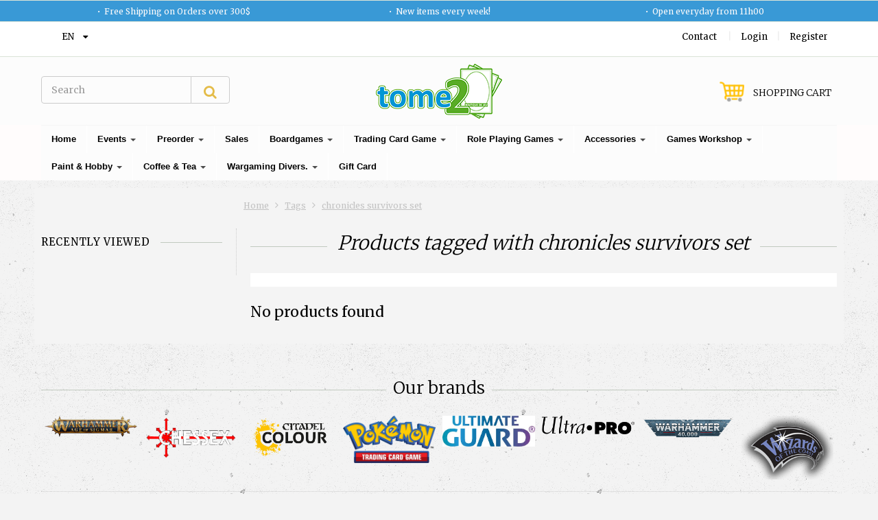

--- FILE ---
content_type: text/html;charset=utf-8
request_url: https://www.tome2boutique.com/en/tags/chronicles-survivors-set/
body_size: 17441
content:
<!doctype html>

<!-- CUSTOM.RAIN -->

<!--[if IE 8 ]>
<html lang="en" class="no-js ie8"> <![endif]-->
<!--[if (gt IE 9)|!(IE)]><!-->
<html lang="en" class="no-js"> <!--<![endif]-->
<head>
    <!--
  ===================================================================
  Lightspeed eCom Theme "Berlin" by totalli t|m e-commerce
  Visit https://www.totalli.nl for more themes and/or information on custom themes.
  ===================================================================
  Generated by 636471-25-live
  -->

            <link rel="shortcut icon" href="https://cdn.shoplightspeed.com/shops/636471/themes/25/v/204539/assets/favicon.png?20210226181943" type="image/png"/>
                <link rel="apple-touch-icon-precomposed" sizes="57x57"
              href="https://cdn.shoplightspeed.com/shops/636471/themes/25/assets/apple-touch-icon-57x57-precomposed.png?2025092919234820201210131458">
                <link rel="apple-touch-icon-precomposed" sizes="180x180"
              href="https://cdn.shoplightspeed.com/shops/636471/themes/25/assets/apple-touch-icon-180x180-precomposed.png?2025092919234820201210131458">
        <meta charset="utf-8"/>
<!-- [START] 'blocks/head.rain' -->
<!--

  (c) 2008-2026 Lightspeed Netherlands B.V.
  http://www.lightspeedhq.com
  Generated: 16-01-2026 @ 18:26:26

-->
<link rel="canonical" href="https://www.tome2boutique.com/en/tags/chronicles-survivors-set/"/>
<link rel="alternate" href="https://www.tome2boutique.com/en/index.rss" type="application/rss+xml" title="New products"/>
<meta name="robots" content="noodp,noydir"/>
<meta name="google-site-verification" content="zqIBGd_89_L0liXjVje0Ar3VZm0KI--lpm5zRU8mPdM"/>
<meta property="og:url" content="https://www.tome2boutique.com/en/tags/chronicles-survivors-set/?source=facebook"/>
<meta property="og:site_name" content="Tome2"/>
<meta property="og:title" content="chronicles survivors set"/>
<meta property="og:description" content="A fun bistro game store where you can find board games, TCGs, Games Workshop products, DnD and so much more."/>
<script>
<!-- Global site tag (gtag.js) - Google Ads: 516803094 -->
<script async src="https://www.googletagmanager.com/gtag/js?id=AW-516803094"></script>
<script>
    window.dataLayer = window.dataLayer || [];
    function gtag(){dataLayer.push(arguments);}
    gtag('js', new Date());

    gtag('config', 'AW-516803094');
</script>

</script>
<!--[if lt IE 9]>
<script src="https://cdn.shoplightspeed.com/assets/html5shiv.js?2025-02-20"></script>
<![endif]-->
<!-- [END] 'blocks/head.rain' -->

    <meta http-equiv="Content-Type" content="text/html; charset=utf-8"/>
    <meta name="viewport"
          content="width=device-width, height=device-height, initial-scale=1.0, user-scalable=0, minimum-scale=1.0, maximum-scale=1.0">
    <meta name="apple-mobile-web-app-capable" content="yes">
    <meta name="apple-mobile-web-app-status-bar-style" content="black">
    <meta name="description" content="A fun bistro game store where you can find board games, TCGs, Games Workshop products, DnD and so much more."/>
    <meta name="keywords" content="chronicles, survivors, set, bistro, DnD, Games Workshop, dice, coffee, tea, TCG, Board games, game shop, table top games"/>
    
<!--   	                                     -->
                                          
<!--           <link rel="alternate" href="https://www.tome2boutique.com/en/" hreflang="en"/>
            <link rel="alternate" href="https://www.tome2boutique.com/fc/" hreflang="fc"/>
     -->
    
            <title>chronicles survivors set | Tome2</title>
      
      
   	<link rel="preconnect" href="https://fonts.gstatic.com">
  <link href='//fonts.googleapis.com/css2?family=Merriweather:wght@300;400;600&display=swap' rel='stylesheet' media='screen' type='text/css'>
  <link href='//fonts.googleapis.com/css2?family=Merriweather:wght@300;400;600&display=swap' rel='stylesheet' media='screen' type='text/css'>
    
    <link rel="preconnect" href="//cdn.webshopapp.com">
  <link rel="preconnect" href="//maxcdn.bootstrapcdn.com/">
  <link rel="preload" href="//maxcdn.bootstrapcdn.com/font-awesome/4.2.0/css/font-awesome.min.css" as="style" />
  <link rel="preload" href="https://cdn.shoplightspeed.com/shops/636471/themes/25/assets/application.css?2025092919234820201210131458" as="style" />
  <link rel="preload" href="https://cdn.shoplightspeed.com/shops/636471/themes/25/assets/a-global.css?2025092919234820201210131458" as="style" />
  <link rel="preload" href="https://cdn.shoplightspeed.com/shops/636471/themes/25/assets/a-style-min.css?2025092919234820201210131458" as="style" />
  <link rel="preload" href="https://cdn.shoplightspeed.com/shops/636471/themes/25/assets/a-media-3x.css?2025092919234820201210131458" as="style" />
  <link rel="preload" href="https://cdn.shoplightspeed.com/shops/636471/themes/25/assets/flickity-min.css?2025092919234820201210131458" as="style" />
  <link rel="preload" href="https://cdn.shoplightspeed.com/shops/636471/themes/25/assets/custom.css?2025092919234820201210131458" as="style" />
  
    <link href="//maxcdn.bootstrapcdn.com/font-awesome/4.2.0/css/font-awesome.min.css" rel="stylesheet" /> 
    
        
    <link href="https://cdn.shoplightspeed.com/shops/636471/themes/25/assets/application.css?2025092919234820201210131458" rel="stylesheet" />
    <link href="https://cdn.shoplightspeed.com/shops/636471/themes/25/assets/a-global.css?2025092919234820201210131458" rel="stylesheet" />
    <link href="https://cdn.shoplightspeed.com/shops/636471/themes/25/assets/a-style-min.css?2025092919234820201210131458" rel="stylesheet" />
    <link href="https://cdn.shoplightspeed.com/shops/636471/themes/25/assets/a-media-3x.css?2025092919234820201210131458" rel="stylesheet" />
    <link href="https://cdn.shoplightspeed.com/shops/636471/themes/25/assets/custom.css?2025092919234820201210131458" rel="stylesheet" />
    <link href="https://cdn.shoplightspeed.com/shops/636471/themes/25/assets/jquery-nouislider-min.css?2025092919234820201210131458" rel="stylesheet" />    <!--[if IE 8 ]><link href="https://cdn.shoplightspeed.com/shops/636471/themes/25/assets/ie8.css?2025092919234820201210131458" rel="stylesheet" type="text/css"/> <![endif]-->
   
    <script src="https://cdn.shoplightspeed.com/shops/636471/themes/25/assets/jquery-1-11-3-migrate-min.js?2025092919234820201210131458" rel="preload" as="script"></script>
  <script src="https://cdn.shoplightspeed.com/shops/636471/themes/25/assets/libs-280915.js?2025092919234820201210131458" rel="preload" as="script"></script>
  <script src="https://cdn.shoplightspeed.com/shops/636471/themes/25/assets/flickity-pkgd-min.js?2025092919234820201210131458" rel="preload" as="script"></script>
  <script src="https://cdn.shoplightspeed.com/assets/gui.js?2025-02-20" rel="preload" as="script"></script>

  
    
    <!--[if lt IE 9]>
    <script src="https://oss.maxcdn.com/libs/html5shiv/3.7.0/html5shiv.js"></script>
    <script src="https://oss.maxcdn.com/libs/respond.js/1.4.2/respond.min.js"></script>
    <![endif]-->

</head>

<body class="templateCollection">
  <!-- Header/print -->
  <div class="header-print visible-print">
    <!-- Contact/address info for print -->
  <div class="col-contact-print">
    <p class="title-3">Tome2</p>
     <ul class="contactinfo list-unstyled">
                            <li>
                    <span class="streetaddress">42 Rue Saint-Jacques</span>
                </li>
            
                            <li>
                    <span class="postalcode">J3B 2J7</span>
                                        <span class="placename">Saint-Jean-sur-Richelieu</span>
                                    </li>
                      
                            <li>
                    <span  class="region">Québec</span>, 
                    <span class="country">Canada</span>
                </li>
                        
                            <li>
                    <span class="email"><a href="/cdn-cgi/l/email-protection#4821262e27083c27252d7a2a273d3c21393d2d662b2725"><i class="fa fa-envelope-o fa-lg icon-left"></i><span class="__cf_email__" data-cfemail="157c7b737a55617a787027777a60617c6460703b767a78">[email&#160;protected]</span></a></span>
                </li>
            
                            <li>
                    <span class="phone"><i class="fa fa-phone fa-lg icon-left"></i>(450) 376-6106</span>
               </li>
                                          </ul>
    
  </div><!-- ./ Contact/address info for print -->

    <div class="col-logo-print text-right">
                <img class="logo print" src="https://cdn.shoplightspeed.com/shops/636471/themes/25/v/204539/assets/logo.png?20210226181943" alt="logo"/>
              </div>
    <div class="clearfix"></div>
    
  </div> 
  <!-- ./ Header/print -->
<!-- Header -->
<header id="top" class="fadeInDownBig clearfix hidden-print">
    <!--snippet HEADER.RAIN versie 0.5.1-->
<div class="toprow fullwidth-row">
  <div class="container">
        <div id="top-other" class="text-center">
      <ul id="uspmessages" class="usplist list-inline">
                <li class="usp1">Free Shipping on Orders over 300$</li>
                        <li class="usp2">New items every week!</li>
                        <li class="usp3">Open everyday from 11h00</li>
              </ul>
    </div>
      </div>
</div>

<div class="customermenu-row fullwidth-row">
  <div class="container">
    <div class="row">
      <div class="col-xs-12">
        <ul class="list-inline top-left">
                    
                              <li class="languages-switcher">
            <div class="language btn-group uppercase">
              <a data-toggle="dropdown" class="language_wrapper dropdown-toggle">
                <i class="sub-dropdown1"></i>
                <i class="sub-dropdown"></i>                
                <span class="language_code">EN</span>
                <i class="fa fa-caret-down"></i>
              </a>
              <ul class="languages dropdown-menu text-left" style="display: none;">
                                	<li class="language-en active">
                  <a href="https://www.tome2boutique.com/en/go/category/" rel="alternate" hreflang="https://www.tome2boutique.com/en/go/category/" lang="en" title="English">en</a>
                  <input type="hidden" value="en">
                </li>
                                	<li class="language-fc">
                  <a href="https://www.tome2boutique.com/fc/go/category/" rel="alternate" hreflang="https://www.tome2boutique.com/fc/go/category/" lang="fc" title="Français (CA)">fc</a>
                  <input type="hidden" value="fc">
                </li>
                              </ul>
              <ul class="languages_src hide">
                                 <li class="selected" ><a href="https://www.tome2boutique.com/en/go/category/" rel="nofollow" lang="en" title="English">en</a></li>
                                <li ><a href="https://www.tome2boutique.com/fc/go/category/" rel="nofollow" lang="fc" title="Français (CA)">fc</a></li>
                              </ul>
            </div>
          </li>
                            </ul>
      </div>
      <div class="col-xs-12 text-right">
        
        <!--customer links; versie 0.4.0-->
 <ul id="topmenu" class="list-inline text-right">
    <li class="contact">
      <a href="https://www.tome2boutique.com/en/service/" title="service">Contact</a>
    </li>
</ul>

  <ul id="accounts" class="list-inline">
            <li class="sep hidden-mobile">|</li>
            <li class="login hidden-mobile">
            <span id="loginButton" class="dropdown-toggle" data-toggle="dropdown">
        Login
        <i class="sub-dropdown1"></i>
        <i class="sub-dropdown"></i>
      </span>
      
      <!-- Customer Account Login -->
      <div id="loginBox" class="dropdown-menu text-left">
        <form accept-charset="UTF-8" id="customer_login" action="https://www.tome2boutique.com/en/account/loginPost/" method="post">
        <input type="hidden" name="key" value="26c1ca65108df44709e9ec7ce8146b6f" />
        
        <div id="bodyBox">
          <ul class="control-container customer-accounts list-unstyled">
            <li class="clearfix">
              <label for="customer_email_box" class="control-label">Email <span class="req">*</span></label>
              <input type="email" value="" name="email" id="customer_email_box" class="form-control" />
            </li>
            <li class="clearfix">
              <label for="customer_password_box" class="control-label">Password <span class="req">*</span></label>
              <input type="password" value="" name="password" id="customer_password_box" class="form-control password" />
            </li>
            
            <li class="clearfix last1">
              <button class="btn" type="submit">Login</button>
            </li>
          </ul>
        </div>
        </form>
      </div>
      
          </li>
            <li class="sep hidden-mobile">|</li>
    <li class="register hidden-mobile">
     <a id="customer_register_link" href="https://www.tome2boutique.com/en/account/register/">Register</a>
    </li>
           
</ul>        
        <ul class="list-inline">
                              
        </ul>
      </div>      
    </div>
  </div>
</div>

<div class="two fullwidth-row">
<div class="container">
  <div class="row">
            <div class="col-sm-6">
      <ul class="list-unstyled top-left">
                <li class="top-search hidden-xs">
          <form id="header-search" class="navbar-form search-form" role="search" action="https://www.tome2boutique.com/en/search/" method="get">
            <div class="input-group">
              <input type="text" class="form-control input-block-level search" name="q" value="" accesskey="4" autocomplete="off" placeholder="Search" required/>
                            <div class="input-group-btn">
                <button class="btn btn-default search-submit" type="submit" title="Search"><i class="fa fa-search"></i>
                </button>
              </div>
                            
            </div>
          </form>
          <div class="autocomplete search-dropdown">
                      <button title="Close" class="close" data-action="close-search"><span class="char" aria-hidden="true">×</span></button>
                      <div class="arrow"></div>
                      <div class="products products-livesearch"></div>
                      <div class="more"><a href="#">View all results <span>(0)</span></a></div>
                      <div class="notfound">No products found</div>
                 </div>
        </li>
              </ul>
    </div>
    <div class="col-sm-12 text-center">
      <div class="top-logo">
        <a id="site-title" href="https://www.tome2boutique.com/en/" title="Tome2" class="logo-image">
                    <img class="logo" src="https://cdn.shoplightspeed.com/shops/636471/themes/25/v/204539/assets/logo.png?20210226181943" alt="Tome2" />
                  </a>
      </div>
      <div class="top-logo-scroll">
        <a id="site-title-scroll" href="https://www.tome2boutique.com/en/" title="Tome2" class="logo-image">
                    <img class="logo" src="https://cdn.shoplightspeed.com/shops/636471/themes/25/v/204539/assets/logo.png?20210226181943" alt="Tome2" />
                  </a>
      </div>
    </div>
        <div class="col-sm-6 hidden-xs">
      <ul class="list-inline top-right">
                <li class="umbrella pos-relative">
          <div id="umbrella" class="list-inline unmargin">
            <div class="cart-link">
              <a href="https://www.tome2boutique.com/en/cart/" class="dropdown-toggle dropdown-link" data-toggle="dropdown" rel="nofollow">
                <i class="sub-dropdown1"></i>
                <i class="sub-dropdown"></i>
                
                <div class="num-items-in-cart">
                  <span class="cart icon">
                    <img class="img-responsive" src="https://cdn.shoplightspeed.com/shops/636471/themes/25/v/773716/assets/cart-icon-image.png?20240918153843" alt="Tome2" />
                                                            <span class="number hide">0</span>
                  </span>
                  
                  <span class="my-cart">Shopping cart</span>
                </div>
              </a>
              
              
              <div id="cart-info" class="dropdown-menu">
                <div class="cart-heading"><a href="https://www.tome2boutique.com/en/cart/"  rel="nofollow">Shopping cart</a></div>
                <div id="cart-content">
                                    <ul></ul>
                  <p>There are no products in your cart. Perhaps the item you chose is sold out.</p>
                                  </div>
              </div>
            </div>
          </div>
        </li>
              </ul>
    </div>
  </div>
</div>
</div>

<div class="navbar-main">
  <div class="container">
    <div class="row three">
      <div class="col-md-24">
      <div class="navbar-inner">
        <ul class="list-unstyled top-left">
          
          <li class="top-navigation">
            <nav class="navbar">
              <div class="clearfix">
                <div class="navbar-header">
                  <button type="button" class="navbar-toggle" data-toggle="collapse" data-target=".navbar-collapse">
                    <span class="sr-only">Toggle main navigation</span>
                    <span class="icon-bar"></span>
                    <span class="icon-bar"></span>
                    <span class="icon-bar"></span>
                  </button>
                </div>
                
                <div class="is-mobile visible-xs">
                  <ul class="list-inline">
                    <li class="is-mobile-menu">
                      <div class="btn-navbar" data-toggle="collapse" data-target=".navbar-collapse">
                        <span class="menu_text">Menu</span>
                        <span class="icon-bar-group">
                          <span class="icon-bar"></span>
                          <span class="icon-bar"></span>
                          <span class="icon-bar"></span>
                        </span>
                      </div>
                    </li>
                    <li class="is-mobile-cart">
                      <a href="https://www.tome2boutique.com/en/cart/" rel="nofollow">
                        <div class="num-items-in-cart">
                        <span class="cart icon">
                          <img class="img-responsive" src="https://cdn.shoplightspeed.com/shops/636471/themes/25/v/773716/assets/cart-icon-image.png?20240918153843" alt="Tome2" />
                          <span class="number hide">0</span>
                        </span>
                       </div>
                      </a>
                    </li>
                    <li class="is-mobile-search">
                      <button class="search-submit search-mobile" type="submit" title="Search"><i class="fa fa-search"></i>
                      </button>
                    </li>
                    <li class="is-mobile-login">
                        <button class="login-submit">
                          <i class="fa fa-user"></i></button>
                    </li>
                  </ul>
                  <div class="login-dropdown hidden">
                    <ul>
                                            <li>
                        <a href="/account/login">Log in</a>
                      </li>
                      <li>
                        <a href="/account/register">Register</a>
                      </li>
                                          </ul>
                  </div>
                                  </div>
                
                <div class="collapse navbar-collapse">
                  <ul class="nav navbar-nav noline hoverMenuWrapper">
                    <li class="item home ">
                      <a class="itemLink" href="https://www.tome2boutique.com/en/">
                        <span class="plus visible-xs-inline hidden-sm hidden-md hidden-lg pull-left"></span>
                        Home</a>
                    </li>
                                        <li class="item sub">
                      <a class="itemLink" href="https://www.tome2boutique.com/en/events/" title="Events">
                        <span class="plus plus-content visible-xs-inline hidden-sm hidden-md hidden-lg pull-left">+</span> 
                        Events
                                                <span class="caret hiddennn-mobile"></span> 
                                              </a>
                                            <ul class="subnav">
                                                <li class="subitem">
                          <a class="subitemLink nochild" href="https://www.tome2boutique.com/en/events/magic-the-gathering/" title="Magic the Gathering">Magic the Gathering</a>
                                                  </li>
                                                <li class="subitem">
                          <a class="subitemLink nochild" href="https://www.tome2boutique.com/en/events/pokemon/" title="Pokémon.">Pokémon.</a>
                                                  </li>
                                                <li class="subitem">
                          <a class="subitemLink nochild" href="https://www.tome2boutique.com/en/events/wargaming/" title="Wargaming.">Wargaming.</a>
                                                  </li>
                                                <li class="subitem">
                          <a class="subitemLink nochild" href="https://www.tome2boutique.com/en/events/lorcana/" title="Lorcana.">Lorcana.</a>
                                                  </li>
                                                <li class="subitem">
                          <a class="subitemLink nochild" href="https://www.tome2boutique.com/en/events/one-piece/" title="One Piece.">One Piece.</a>
                                                  </li>
                                                <li class="subitem">
                          <a class="subitemLink nochild" href="https://www.tome2boutique.com/en/events/divers/" title="Divers.">Divers.</a>
                                                  </li>
                                                <li class="subitem">
                          <a class="subitemLink nochild" href="https://www.tome2boutique.com/en/events/riftbound/" title="Riftbound.">Riftbound.</a>
                                                  </li>
                                              </ul>
                                          </li>
                                        <li class="item sub">
                      <a class="itemLink" href="https://www.tome2boutique.com/en/preorder/" title="Preorder">
                        <span class="plus plus-content visible-xs-inline hidden-sm hidden-md hidden-lg pull-left">+</span> 
                        Preorder
                                                <span class="caret hiddennn-mobile"></span> 
                                              </a>
                                            <ul class="subnav">
                                                <li class="subitem">
                          <a class="subitemLink nochild" href="https://www.tome2boutique.com/en/preorder/magic-the-gathering/" title="Magic the Gathering.">Magic the Gathering.</a>
                                                  </li>
                                                <li class="subitem">
                          <a class="subitemLink nochild" href="https://www.tome2boutique.com/en/preorder/pokemon/" title="Pokémon">Pokémon</a>
                                                  </li>
                                                <li class="subitem">
                          <a class="subitemLink nochild" href="https://www.tome2boutique.com/en/preorder/one-piece/" title="One Piece">One Piece</a>
                                                  </li>
                                                <li class="subitem">
                          <a class="subitemLink nochild" href="https://www.tome2boutique.com/en/preorder/disney-lorcana/" title="Disney Lorcana">Disney Lorcana</a>
                                                  </li>
                                                <li class="subitem">
                          <a class="subitemLink nochild" href="https://www.tome2boutique.com/en/preorder/riftbound/" title="Riftbound.">Riftbound.</a>
                                                  </li>
                                                <li class="subitem">
                          <a class="subitemLink nochild" href="https://www.tome2boutique.com/en/preorder/other-tcgs/" title="Other TCGs">Other TCGs</a>
                                                  </li>
                                                <li class="subitem">
                          <a class="subitemLink nochild" href="https://www.tome2boutique.com/en/preorder/wargaming/" title="Wargaming">Wargaming</a>
                                                  </li>
                                                <li class="subitem">
                          <a class="subitemLink nochild" href="https://www.tome2boutique.com/en/preorder/board-games/" title="Board Games">Board Games</a>
                                                  </li>
                                                <li class="subitem">
                          <a class="subitemLink nochild" href="https://www.tome2boutique.com/en/preorder/role-playing-games/" title="Role Playing Games">Role Playing Games</a>
                                                  </li>
                                                <li class="subitem">
                          <a class="subitemLink nochild" href="https://www.tome2boutique.com/en/preorder/accessories/" title="Accessories">Accessories</a>
                                                  </li>
                                              </ul>
                                          </li>
                                        <li class="item">
                      <a class="itemLink" href="https://www.tome2boutique.com/en/sales/" title="Sales">
                        <span class="plus visible-xs-inline hidden-sm hidden-md hidden-lg pull-left"></span> 
                        Sales
                                              </a>
                                          </li>
                                        <li class="item sub">
                      <a class="itemLink" href="https://www.tome2boutique.com/en/boardgames/" title="Boardgames">
                        <span class="plus plus-content visible-xs-inline hidden-sm hidden-md hidden-lg pull-left">+</span> 
                        Boardgames
                                                <span class="caret hiddennn-mobile"></span> 
                                              </a>
                                            <ul class="subnav">
                                                <li class="subitem">
                          <a class="subitemLink nochild" href="https://www.tome2boutique.com/en/boardgames/new/" title="New">New</a>
                                                  </li>
                                                <li class="subitem">
                          <a class="subitemLink nochild" href="https://www.tome2boutique.com/en/boardgames/best-sellers/" title="Best Sellers">Best Sellers</a>
                                                  </li>
                                                <li class="subitem">
                          <a class="subitemLink nochild" href="https://www.tome2boutique.com/en/boardgames/a-to-z/" title="A to Z">A to Z</a>
                                                  </li>
                                                <li class="subitem">
                          <a class="subitemLink nochild" href="https://www.tome2boutique.com/en/boardgames/jeux-a-deux/" title="Jeux à deux">Jeux à deux</a>
                                                  </li>
                                                <li class="subitem">
                          <a class="subitemLink nochild" href="https://www.tome2boutique.com/en/boardgames/coop/" title="Coop">Coop</a>
                                                  </li>
                                                <li class="subitem">
                          <a class="subitemLink nochild" href="https://www.tome2boutique.com/en/boardgames/ambiance/" title="Ambiance">Ambiance</a>
                                                  </li>
                                                <li class="subitem">
                          <a class="subitemLink nochild" href="https://www.tome2boutique.com/en/boardgames/cartes-standard/" title="Cartes Standard.">Cartes Standard.</a>
                                                  </li>
                                                <li class="subitem">
                          <a class="subitemLink nochild" href="https://www.tome2boutique.com/en/boardgames/puzzles/" title="Puzzles.">Puzzles.</a>
                                                  </li>
                                              </ul>
                                          </li>
                                        <li class="item sub">
                      <a class="itemLink" href="https://www.tome2boutique.com/en/trading-card-game/" title="Trading Card Game">
                        <span class="plus plus-content visible-xs-inline hidden-sm hidden-md hidden-lg pull-left">+</span> 
                        Trading Card Game
                                                <span class="caret hiddennn-mobile"></span> 
                                              </a>
                                            <ul class="subnav">
                                                <li class="subitem sub">
                          <a class="subitemLink" href="https://www.tome2boutique.com/en/trading-card-game/magic-the-gathering/" title="Magic The Gathering">Magic The Gathering</a>
                                                    <ul class="subnav subnavTwo">
                                                        <li class="subitem nochild">
                              <a class="subitemLink" href="https://www.tome2boutique.com/en/trading-card-game/magic-the-gathering/booster-boxes/" title="Booster Boxes.">Booster Boxes.</a>
                            </li>
                                                        <li class="subitem nochild">
                              <a class="subitemLink" href="https://www.tome2boutique.com/en/trading-card-game/magic-the-gathering/booster-pack/" title="Booster Pack">Booster Pack</a>
                            </li>
                                                        <li class="subitem nochild">
                              <a class="subitemLink" href="https://www.tome2boutique.com/en/trading-card-game/magic-the-gathering/bundle/" title="Bundle">Bundle</a>
                            </li>
                                                        <li class="subitem nochild">
                              <a class="subitemLink" href="https://www.tome2boutique.com/en/trading-card-game/magic-the-gathering/starter-decks/" title="Starter Decks.">Starter Decks.</a>
                            </li>
                                                        <li class="subitem nochild">
                              <a class="subitemLink" href="https://www.tome2boutique.com/en/trading-card-game/magic-the-gathering/box-set/" title="Box Set">Box Set</a>
                            </li>
                                                      </ul>
                                                  </li>
                                                <li class="subitem sub">
                          <a class="subitemLink" href="https://www.tome2boutique.com/en/trading-card-game/pokemon/" title="Pokemon">Pokemon</a>
                                                    <ul class="subnav subnavTwo">
                                                        <li class="subitem nochild">
                              <a class="subitemLink" href="https://www.tome2boutique.com/en/trading-card-game/pokemon/booster-boxes/" title="Booster Boxes.">Booster Boxes.</a>
                            </li>
                                                        <li class="subitem nochild">
                              <a class="subitemLink" href="https://www.tome2boutique.com/en/trading-card-game/pokemon/booster-pack/" title="Booster Pack">Booster Pack</a>
                            </li>
                                                        <li class="subitem nochild">
                              <a class="subitemLink" href="https://www.tome2boutique.com/en/trading-card-game/pokemon/elite-trainer-box/" title="Elite Trainer Box.">Elite Trainer Box.</a>
                            </li>
                                                        <li class="subitem nochild">
                              <a class="subitemLink" href="https://www.tome2boutique.com/en/trading-card-game/pokemon/starter-decks/" title="Starter Decks.">Starter Decks.</a>
                            </li>
                                                        <li class="subitem nochild">
                              <a class="subitemLink" href="https://www.tome2boutique.com/en/trading-card-game/pokemon/box-set-tins/" title="Box Set/ Tins.">Box Set/ Tins.</a>
                            </li>
                                                      </ul>
                                                  </li>
                                                <li class="subitem sub">
                          <a class="subitemLink" href="https://www.tome2boutique.com/en/trading-card-game/one-piece/" title="One Piece">One Piece</a>
                                                    <ul class="subnav subnavTwo">
                                                        <li class="subitem nochild">
                              <a class="subitemLink" href="https://www.tome2boutique.com/en/trading-card-game/one-piece/booster-box/" title="Booster Box">Booster Box</a>
                            </li>
                                                        <li class="subitem nochild">
                              <a class="subitemLink" href="https://www.tome2boutique.com/en/trading-card-game/one-piece/booster-pack/" title="Booster Pack">Booster Pack</a>
                            </li>
                                                        <li class="subitem nochild">
                              <a class="subitemLink" href="https://www.tome2boutique.com/en/trading-card-game/one-piece/deck-pre-construit/" title="Deck pré-construit">Deck pré-construit</a>
                            </li>
                                                        <li class="subitem nochild">
                              <a class="subitemLink" href="https://www.tome2boutique.com/en/trading-card-game/one-piece/box-set/" title="Box Set">Box Set</a>
                            </li>
                                                      </ul>
                                                  </li>
                                                <li class="subitem sub">
                          <a class="subitemLink" href="https://www.tome2boutique.com/en/trading-card-game/disney-lorcana/" title="Disney Lorcana">Disney Lorcana</a>
                                                    <ul class="subnav subnavTwo">
                                                        <li class="subitem nochild">
                              <a class="subitemLink" href="https://www.tome2boutique.com/en/trading-card-game/disney-lorcana/booster-box/" title="Booster Box">Booster Box</a>
                            </li>
                                                        <li class="subitem nochild">
                              <a class="subitemLink" href="https://www.tome2boutique.com/en/trading-card-game/disney-lorcana/booster-pack/" title="Booster Pack">Booster Pack</a>
                            </li>
                                                        <li class="subitem nochild">
                              <a class="subitemLink" href="https://www.tome2boutique.com/en/trading-card-game/disney-lorcana/trove/" title="Trove">Trove</a>
                            </li>
                                                        <li class="subitem nochild">
                              <a class="subitemLink" href="https://www.tome2boutique.com/en/trading-card-game/disney-lorcana/deck-pre-construits/" title="Deck pré-construits">Deck pré-construits</a>
                            </li>
                                                        <li class="subitem nochild">
                              <a class="subitemLink" href="https://www.tome2boutique.com/en/trading-card-game/disney-lorcana/box-set/" title="Box Set">Box Set</a>
                            </li>
                                                      </ul>
                                                  </li>
                                                <li class="subitem sub">
                          <a class="subitemLink" href="https://www.tome2boutique.com/en/trading-card-game/yu-gi-oh/" title="Yu-gi-oh">Yu-gi-oh</a>
                                                    <ul class="subnav subnavTwo">
                                                        <li class="subitem nochild">
                              <a class="subitemLink" href="https://www.tome2boutique.com/en/trading-card-game/yu-gi-oh/booster-boxes/" title="Booster Boxes.">Booster Boxes.</a>
                            </li>
                                                        <li class="subitem nochild">
                              <a class="subitemLink" href="https://www.tome2boutique.com/en/trading-card-game/yu-gi-oh/booster-pack/" title="Booster Pack">Booster Pack</a>
                            </li>
                                                        <li class="subitem nochild">
                              <a class="subitemLink" href="https://www.tome2boutique.com/en/trading-card-game/yu-gi-oh/prebuilt-decks/" title="Prebuilt Decks">Prebuilt Decks</a>
                            </li>
                                                        <li class="subitem nochild">
                              <a class="subitemLink" href="https://www.tome2boutique.com/en/trading-card-game/yu-gi-oh/box-set-collection/" title="Box Set/Collection">Box Set/Collection</a>
                            </li>
                                                      </ul>
                                                  </li>
                                                <li class="subitem sub">
                          <a class="subitemLink" href="https://www.tome2boutique.com/en/trading-card-game/altered/" title="Altered ">Altered </a>
                                                    <ul class="subnav subnavTwo">
                                                        <li class="subitem nochild">
                              <a class="subitemLink" href="https://www.tome2boutique.com/en/trading-card-game/altered/booster-boxes/" title="Booster Boxes">Booster Boxes</a>
                            </li>
                                                        <li class="subitem nochild">
                              <a class="subitemLink" href="https://www.tome2boutique.com/en/trading-card-game/altered/booster-packs/" title="Booster Packs">Booster Packs</a>
                            </li>
                                                        <li class="subitem nochild">
                              <a class="subitemLink" href="https://www.tome2boutique.com/en/trading-card-game/altered/prebuilt-decks/" title="Prebuilt Decks">Prebuilt Decks</a>
                            </li>
                                                      </ul>
                                                  </li>
                                                <li class="subitem sub">
                          <a class="subitemLink" href="https://www.tome2boutique.com/en/trading-card-game/star-wars-unlimited/" title="Star Wars Unlimited">Star Wars Unlimited</a>
                                                    <ul class="subnav subnavTwo">
                                                        <li class="subitem nochild">
                              <a class="subitemLink" href="https://www.tome2boutique.com/en/trading-card-game/star-wars-unlimited/booster-box/" title="Booster Box">Booster Box</a>
                            </li>
                                                        <li class="subitem nochild">
                              <a class="subitemLink" href="https://www.tome2boutique.com/en/trading-card-game/star-wars-unlimited/booster-pack/" title="Booster Pack">Booster Pack</a>
                            </li>
                                                      </ul>
                                                  </li>
                                                <li class="subitem sub">
                          <a class="subitemLink" href="https://www.tome2boutique.com/en/trading-card-game/riftbound/" title="Riftbound.">Riftbound.</a>
                                                    <ul class="subnav subnavTwo">
                                                        <li class="subitem nochild">
                              <a class="subitemLink" href="https://www.tome2boutique.com/en/trading-card-game/riftbound/booster-box/" title="Booster Box.">Booster Box.</a>
                            </li>
                                                        <li class="subitem nochild">
                              <a class="subitemLink" href="https://www.tome2boutique.com/en/trading-card-game/riftbound/booster-pack/" title="Booster Pack.">Booster Pack.</a>
                            </li>
                                                        <li class="subitem nochild">
                              <a class="subitemLink" href="https://www.tome2boutique.com/en/trading-card-game/riftbound/box-set/" title="Box Set.">Box Set.</a>
                            </li>
                                                        <li class="subitem nochild">
                              <a class="subitemLink" href="https://www.tome2boutique.com/en/trading-card-game/riftbound/precon-deck/" title="Precon deck.">Precon deck.</a>
                            </li>
                                                      </ul>
                                                  </li>
                                                <li class="subitem sub">
                          <a class="subitemLink" href="https://www.tome2boutique.com/en/trading-card-game/union-arena/" title="Union Arena.">Union Arena.</a>
                                                    <ul class="subnav subnavTwo">
                                                        <li class="subitem nochild">
                              <a class="subitemLink" href="https://www.tome2boutique.com/en/trading-card-game/union-arena/booster-box/" title="Booster Box.">Booster Box.</a>
                            </li>
                                                        <li class="subitem nochild">
                              <a class="subitemLink" href="https://www.tome2boutique.com/en/trading-card-game/union-arena/booster-pack/" title="Booster Pack.">Booster Pack.</a>
                            </li>
                                                        <li class="subitem nochild">
                              <a class="subitemLink" href="https://www.tome2boutique.com/en/trading-card-game/union-arena/starter-deck/" title="Starter Deck.">Starter Deck.</a>
                            </li>
                                                      </ul>
                                                  </li>
                                                <li class="subitem">
                          <a class="subitemLink nochild" href="https://www.tome2boutique.com/en/trading-card-game/divers/" title="Divers.">Divers.</a>
                                                  </li>
                                              </ul>
                                          </li>
                                        <li class="item sub">
                      <a class="itemLink" href="https://www.tome2boutique.com/en/role-playing-games/" title="Role Playing Games">
                        <span class="plus plus-content visible-xs-inline hidden-sm hidden-md hidden-lg pull-left">+</span> 
                        Role Playing Games
                                                <span class="caret hiddennn-mobile"></span> 
                                              </a>
                                            <ul class="subnav">
                                                <li class="subitem sub">
                          <a class="subitemLink" href="https://www.tome2boutique.com/en/role-playing-games/dungeons-dragons/" title="Dungeons &amp; Dragons">Dungeons &amp; Dragons</a>
                                                    <ul class="subnav subnavTwo">
                                                        <li class="subitem nochild">
                              <a class="subitemLink" href="https://www.tome2boutique.com/en/role-playing-games/dungeons-dragons/livres-dnd/" title="Livres DnD">Livres DnD</a>
                            </li>
                                                      </ul>
                                                  </li>
                                                <li class="subitem sub">
                          <a class="subitemLink" href="https://www.tome2boutique.com/en/role-playing-games/pathfinder/" title="Pathfinder">Pathfinder</a>
                                                    <ul class="subnav subnavTwo">
                                                        <li class="subitem nochild">
                              <a class="subitemLink" href="https://www.tome2boutique.com/en/role-playing-games/pathfinder/livres-pathfinder/" title="Livres Pathfinder">Livres Pathfinder</a>
                            </li>
                                                      </ul>
                                                  </li>
                                                <li class="subitem sub">
                          <a class="subitemLink" href="https://www.tome2boutique.com/en/role-playing-games/starfinder/" title="Starfinder">Starfinder</a>
                                                    <ul class="subnav subnavTwo">
                                                        <li class="subitem nochild">
                              <a class="subitemLink" href="https://www.tome2boutique.com/en/role-playing-games/starfinder/livres-starfinder/" title="Livres Starfinder">Livres Starfinder</a>
                            </li>
                                                      </ul>
                                                  </li>
                                                <li class="subitem">
                          <a class="subitemLink nochild" href="https://www.tome2boutique.com/en/role-playing-games/accessoires/" title="Accessoires">Accessoires</a>
                                                  </li>
                                                <li class="subitem sub">
                          <a class="subitemLink" href="https://www.tome2boutique.com/en/role-playing-games/miniatures/" title="Miniatures">Miniatures</a>
                                                    <ul class="subnav subnavTwo">
                                                        <li class="subitem nochild">
                              <a class="subitemLink" href="https://www.tome2boutique.com/en/role-playing-games/miniatures/miniatures-non-peint/" title="Miniatures non peint">Miniatures non peint</a>
                            </li>
                                                        <li class="subitem nochild">
                              <a class="subitemLink" href="https://www.tome2boutique.com/en/role-playing-games/miniatures/boite-mystere/" title="Boite mystère.">Boite mystère.</a>
                            </li>
                                                        <li class="subitem nochild">
                              <a class="subitemLink" href="https://www.tome2boutique.com/en/role-playing-games/miniatures/peint/" title="Peint.">Peint.</a>
                            </li>
                                                      </ul>
                                                  </li>
                                                <li class="subitem">
                          <a class="subitemLink nochild" href="https://www.tome2boutique.com/en/role-playing-games/rpg-divers/" title="RPG divers">RPG divers</a>
                                                  </li>
                                              </ul>
                                          </li>
                                        <li class="item sub">
                      <a class="itemLink" href="https://www.tome2boutique.com/en/accessories/" title="Accessories">
                        <span class="plus plus-content visible-xs-inline hidden-sm hidden-md hidden-lg pull-left">+</span> 
                        Accessories
                                                <span class="caret hiddennn-mobile"></span> 
                                              </a>
                                            <ul class="subnav">
                                                <li class="subitem sub">
                          <a class="subitemLink" href="https://www.tome2boutique.com/en/accessories/sleeves/" title="Sleeves">Sleeves</a>
                                                    <ul class="subnav subnavTwo">
                                                        <li class="subitem nochild">
                              <a class="subitemLink" href="https://www.tome2boutique.com/en/accessories/sleeves/dragon-shield/" title="Dragon Shield">Dragon Shield</a>
                            </li>
                                                        <li class="subitem nochild">
                              <a class="subitemLink" href="https://www.tome2boutique.com/en/accessories/sleeves/ultra-pro/" title="Ultra Pro.">Ultra Pro.</a>
                            </li>
                                                        <li class="subitem nochild">
                              <a class="subitemLink" href="https://www.tome2boutique.com/en/accessories/sleeves/ultimate-guard/" title="Ultimate Guard">Ultimate Guard</a>
                            </li>
                                                        <li class="subitem nochild">
                              <a class="subitemLink" href="https://www.tome2boutique.com/en/accessories/sleeves/kmc/" title="KMC">KMC</a>
                            </li>
                                                        <li class="subitem nochild">
                              <a class="subitemLink" href="https://www.tome2boutique.com/en/accessories/sleeves/mayday/" title="Mayday">Mayday</a>
                            </li>
                                                        <li class="subitem nochild">
                              <a class="subitemLink" href="https://www.tome2boutique.com/en/accessories/sleeves/various-brands/" title="Various Brands">Various Brands</a>
                            </li>
                                                        <li class="subitem nochild">
                              <a class="subitemLink" href="https://www.tome2boutique.com/en/accessories/sleeves/taille-japonaise/" title="Taille Japonaise.">Taille Japonaise.</a>
                            </li>
                                                      </ul>
                                                  </li>
                                                <li class="subitem">
                          <a class="subitemLink nochild" href="https://www.tome2boutique.com/en/accessories/binder/" title="Binder">Binder</a>
                                                  </li>
                                                <li class="subitem sub">
                          <a class="subitemLink" href="https://www.tome2boutique.com/en/accessories/deckbox/" title="DeckBox">DeckBox</a>
                                                    <ul class="subnav subnavTwo">
                                                        <li class="subitem nochild">
                              <a class="subitemLink" href="https://www.tome2boutique.com/en/accessories/deckbox/ultra-pro/" title="Ultra Pro..">Ultra Pro..</a>
                            </li>
                                                        <li class="subitem nochild">
                              <a class="subitemLink" href="https://www.tome2boutique.com/en/accessories/deckbox/ultimate-guard/" title="Ultimate Guard..">Ultimate Guard..</a>
                            </li>
                                                        <li class="subitem nochild">
                              <a class="subitemLink" href="https://www.tome2boutique.com/en/accessories/deckbox/marques-variees/" title="Marques Variées.">Marques Variées.</a>
                            </li>
                                                      </ul>
                                                  </li>
                                                <li class="subitem sub">
                          <a class="subitemLink" href="https://www.tome2boutique.com/en/accessories/playmat/" title="Playmat">Playmat</a>
                                                    <ul class="subnav subnavTwo">
                                                        <li class="subitem nochild">
                              <a class="subitemLink" href="https://www.tome2boutique.com/en/accessories/playmat/ultra-pro/" title="Ultra Pro..">Ultra Pro..</a>
                            </li>
                                                        <li class="subitem nochild">
                              <a class="subitemLink" href="https://www.tome2boutique.com/en/accessories/playmat/ultimate-guard/" title="Ultimate Guard.">Ultimate Guard.</a>
                            </li>
                                                        <li class="subitem nochild">
                              <a class="subitemLink" href="https://www.tome2boutique.com/en/accessories/playmat/marques-variees/" title="Marques Variées.">Marques Variées.</a>
                            </li>
                                                      </ul>
                                                  </li>
                                                <li class="subitem sub">
                          <a class="subitemLink" href="https://www.tome2boutique.com/en/accessories/dice/" title="Dice">Dice</a>
                                                    <ul class="subnav subnavTwo">
                                                        <li class="subitem nochild">
                              <a class="subitemLink" href="https://www.tome2boutique.com/en/accessories/dice/dice-tray/" title="Dice Tray">Dice Tray</a>
                            </li>
                                                        <li class="subitem nochild">
                              <a class="subitemLink" href="https://www.tome2boutique.com/en/accessories/dice/set-de-des/" title="Set de dès.">Set de dès.</a>
                            </li>
                                                      </ul>
                                                  </li>
                                                <li class="subitem">
                          <a class="subitemLink nochild" href="https://www.tome2boutique.com/en/accessories/various/" title="Various">Various</a>
                                                  </li>
                                              </ul>
                                          </li>
                                        <li class="item sub">
                      <a class="itemLink" href="https://www.tome2boutique.com/en/games-workshop/" title="Games Workshop">
                        <span class="plus plus-content visible-xs-inline hidden-sm hidden-md hidden-lg pull-left">+</span> 
                        Games Workshop
                                                <span class="caret hiddennn-mobile"></span> 
                                              </a>
                                            <ul class="subnav">
                                                <li class="subitem sub">
                          <a class="subitemLink" href="https://www.tome2boutique.com/en/games-workshop/warhammer-40k/" title="Warhammer 40K">Warhammer 40K</a>
                                                    <ul class="subnav subnavTwo">
                                                        <li class="subitem">
                              <a class="subitemLink" href="https://www.tome2boutique.com/en/games-workshop/warhammer-40k/armies-of-the-imperium/" title="Armies of the Imperium">Armies of the Imperium</a>
                            </li>
                                                        <li class="subitem">
                              <a class="subitemLink" href="https://www.tome2boutique.com/en/games-workshop/warhammer-40k/armies-of-chaos/" title="Armies of Chaos">Armies of Chaos</a>
                            </li>
                                                        <li class="subitem">
                              <a class="subitemLink" href="https://www.tome2boutique.com/en/games-workshop/warhammer-40k/armies-of-xenos/" title="Armies of Xenos">Armies of Xenos</a>
                            </li>
                                                        <li class="subitem">
                              <a class="subitemLink" href="https://www.tome2boutique.com/en/games-workshop/warhammer-40k/space-marines-armies/" title="Space Marines Armies">Space Marines Armies</a>
                            </li>
                                                        <li class="subitem nochild">
                              <a class="subitemLink" href="https://www.tome2boutique.com/en/games-workshop/warhammer-40k/box-set/" title="Box Set">Box Set</a>
                            </li>
                                                        <li class="subitem nochild">
                              <a class="subitemLink" href="https://www.tome2boutique.com/en/games-workshop/warhammer-40k/gw-books/" title="GW - Books.">GW - Books.</a>
                            </li>
                                                      </ul>
                                                  </li>
                                                <li class="subitem sub">
                          <a class="subitemLink" href="https://www.tome2boutique.com/en/games-workshop/age-of-sigmar/" title="Age of Sigmar">Age of Sigmar</a>
                                                    <ul class="subnav subnavTwo">
                                                        <li class="subitem nochild">
                              <a class="subitemLink" href="https://www.tome2boutique.com/en/games-workshop/age-of-sigmar/ensemble/" title="Ensemble">Ensemble</a>
                            </li>
                                                        <li class="subitem nochild">
                              <a class="subitemLink" href="https://www.tome2boutique.com/en/games-workshop/age-of-sigmar/grand-alliance-chaos/" title="Grand Alliance Chaos">Grand Alliance Chaos</a>
                            </li>
                                                        <li class="subitem nochild">
                              <a class="subitemLink" href="https://www.tome2boutique.com/en/games-workshop/age-of-sigmar/grand-alliance-order/" title="Grand Alliance Order">Grand Alliance Order</a>
                            </li>
                                                        <li class="subitem nochild">
                              <a class="subitemLink" href="https://www.tome2boutique.com/en/games-workshop/age-of-sigmar/grand-alliance-death/" title="Grand Alliance Death">Grand Alliance Death</a>
                            </li>
                                                        <li class="subitem nochild">
                              <a class="subitemLink" href="https://www.tome2boutique.com/en/games-workshop/age-of-sigmar/grand-alliance-destruction/" title="Grand Alliance Destruction">Grand Alliance Destruction</a>
                            </li>
                                                        <li class="subitem nochild">
                              <a class="subitemLink" href="https://www.tome2boutique.com/en/games-workshop/age-of-sigmar/age-of-sigmar-books/" title="Age of Sigmar - Books.">Age of Sigmar - Books.</a>
                            </li>
                                                      </ul>
                                                  </li>
                                                <li class="subitem sub">
                          <a class="subitemLink" href="https://www.tome2boutique.com/en/games-workshop/kill-team/" title="Kill Team">Kill Team</a>
                                                    <ul class="subnav subnavTwo">
                                                        <li class="subitem nochild">
                              <a class="subitemLink" href="https://www.tome2boutique.com/en/games-workshop/kill-team/livres/" title="Livres.">Livres.</a>
                            </li>
                                                      </ul>
                                                  </li>
                                                <li class="subitem sub">
                          <a class="subitemLink" href="https://www.tome2boutique.com/en/games-workshop/blood-bowl/" title="Blood Bowl">Blood Bowl</a>
                                                    <ul class="subnav subnavTwo">
                                                        <li class="subitem nochild">
                              <a class="subitemLink" href="https://www.tome2boutique.com/en/games-workshop/blood-bowl/livres/" title="Livres.">Livres.</a>
                            </li>
                                                      </ul>
                                                  </li>
                                                <li class="subitem sub">
                          <a class="subitemLink" href="https://www.tome2boutique.com/en/games-workshop/necromunda/" title="Necromunda">Necromunda</a>
                                                    <ul class="subnav subnavTwo">
                                                        <li class="subitem nochild">
                              <a class="subitemLink" href="https://www.tome2boutique.com/en/games-workshop/necromunda/livres/" title="Livres.">Livres.</a>
                            </li>
                                                      </ul>
                                                  </li>
                                                <li class="subitem">
                          <a class="subitemLink nochild" href="https://www.tome2boutique.com/en/games-workshop/warhammer-underworlds/" title="Warhammer Underworlds">Warhammer Underworlds</a>
                                                  </li>
                                                <li class="subitem sub">
                          <a class="subitemLink" href="https://www.tome2boutique.com/en/games-workshop/warcry/" title="Warcry">Warcry</a>
                                                    <ul class="subnav subnavTwo">
                                                        <li class="subitem nochild">
                              <a class="subitemLink" href="https://www.tome2boutique.com/en/games-workshop/warcry/livres/" title="Livres.">Livres.</a>
                            </li>
                                                      </ul>
                                                  </li>
                                                <li class="subitem sub">
                          <a class="subitemLink" href="https://www.tome2boutique.com/en/games-workshop/horus-heresy/" title="Horus Heresy">Horus Heresy</a>
                                                    <ul class="subnav subnavTwo">
                                                        <li class="subitem nochild">
                              <a class="subitemLink" href="https://www.tome2boutique.com/en/games-workshop/horus-heresy/livres/" title="Livres.">Livres.</a>
                            </li>
                                                      </ul>
                                                  </li>
                                                <li class="subitem sub">
                          <a class="subitemLink" href="https://www.tome2boutique.com/en/games-workshop/the-old-world/" title="The Old World">The Old World</a>
                                                    <ul class="subnav subnavTwo">
                                                        <li class="subitem nochild">
                              <a class="subitemLink" href="https://www.tome2boutique.com/en/games-workshop/the-old-world/livres/" title="Livres.">Livres.</a>
                            </li>
                                                      </ul>
                                                  </li>
                                                <li class="subitem">
                          <a class="subitemLink nochild" href="https://www.tome2boutique.com/en/games-workshop/white-dwarf/" title="White Dwarf">White Dwarf</a>
                                                  </li>
                                                <li class="subitem">
                          <a class="subitemLink nochild" href="https://www.tome2boutique.com/en/games-workshop/warhammer-quest/" title="Warhammer Quest">Warhammer Quest</a>
                                                  </li>
                                              </ul>
                                          </li>
                                        <li class="item sub">
                      <a class="itemLink" href="https://www.tome2boutique.com/en/paint-hobby/" title="Paint &amp; Hobby">
                        <span class="plus plus-content visible-xs-inline hidden-sm hidden-md hidden-lg pull-left">+</span> 
                        Paint &amp; Hobby
                                                <span class="caret hiddennn-mobile"></span> 
                                              </a>
                                            <ul class="subnav">
                                                <li class="subitem sub">
                          <a class="subitemLink" href="https://www.tome2boutique.com/en/paint-hobby/citadel/" title="Citadel">Citadel</a>
                                                    <ul class="subnav subnavTwo">
                                                        <li class="subitem nochild">
                              <a class="subitemLink" href="https://www.tome2boutique.com/en/paint-hobby/citadel/primer/" title="Primer">Primer</a>
                            </li>
                                                        <li class="subitem">
                              <a class="subitemLink" href="https://www.tome2boutique.com/en/paint-hobby/citadel/paint/" title="Paint.">Paint.</a>
                            </li>
                                                        <li class="subitem nochild">
                              <a class="subitemLink" href="https://www.tome2boutique.com/en/paint-hobby/citadel/brushes/" title="Brushes">Brushes</a>
                            </li>
                                                        <li class="subitem nochild">
                              <a class="subitemLink" href="https://www.tome2boutique.com/en/paint-hobby/citadel/colle/" title="Colle">Colle</a>
                            </li>
                                                        <li class="subitem nochild">
                              <a class="subitemLink" href="https://www.tome2boutique.com/en/paint-hobby/citadel/bases-pour-miniature/" title="Bases pour miniature">Bases pour miniature</a>
                            </li>
                                                        <li class="subitem nochild">
                              <a class="subitemLink" href="https://www.tome2boutique.com/en/paint-hobby/citadel/accessories/" title="Accessories">Accessories</a>
                            </li>
                                                        <li class="subitem nochild">
                              <a class="subitemLink" href="https://www.tome2boutique.com/en/paint-hobby/citadel/box-set/" title="Box Set.">Box Set.</a>
                            </li>
                                                      </ul>
                                                  </li>
                                                <li class="subitem sub">
                          <a class="subitemLink" href="https://www.tome2boutique.com/en/paint-hobby/vallejo/" title="Vallejo">Vallejo</a>
                                                    <ul class="subnav subnavTwo">
                                                        <li class="subitem nochild">
                              <a class="subitemLink" href="https://www.tome2boutique.com/en/paint-hobby/vallejo/game-color/" title="Game Color">Game Color</a>
                            </li>
                                                        <li class="subitem nochild">
                              <a class="subitemLink" href="https://www.tome2boutique.com/en/paint-hobby/vallejo/misc/" title="Misc.">Misc.</a>
                            </li>
                                                      </ul>
                                                  </li>
                                                <li class="subitem sub">
                          <a class="subitemLink" href="https://www.tome2boutique.com/en/paint-hobby/army-painter/" title="Army Painter">Army Painter</a>
                                                    <ul class="subnav subnavTwo">
                                                        <li class="subitem nochild">
                              <a class="subitemLink" href="https://www.tome2boutique.com/en/paint-hobby/army-painter/primer-spray-paint/" title="Primer/Spray Paint">Primer/Spray Paint</a>
                            </li>
                                                        <li class="subitem nochild">
                              <a class="subitemLink" href="https://www.tome2boutique.com/en/paint-hobby/army-painter/peinture/" title="Peinture">Peinture</a>
                            </li>
                                                        <li class="subitem nochild">
                              <a class="subitemLink" href="https://www.tome2boutique.com/en/paint-hobby/army-painter/pinceaux/" title="Pinceaux">Pinceaux</a>
                            </li>
                                                        <li class="subitem nochild">
                              <a class="subitemLink" href="https://www.tome2boutique.com/en/paint-hobby/army-painter/colle/" title="Colle">Colle</a>
                            </li>
                                                        <li class="subitem nochild">
                              <a class="subitemLink" href="https://www.tome2boutique.com/en/paint-hobby/army-painter/produits-varies/" title="Produits Variés">Produits Variés</a>
                            </li>
                                                        <li class="subitem nochild">
                              <a class="subitemLink" href="https://www.tome2boutique.com/en/paint-hobby/army-painter/produits-pour-base/" title="Produits pour base">Produits pour base</a>
                            </li>
                                                        <li class="subitem nochild">
                              <a class="subitemLink" href="https://www.tome2boutique.com/en/paint-hobby/army-painter/box-kits/" title="Box kits">Box kits</a>
                            </li>
                                                      </ul>
                                                  </li>
                                                <li class="subitem">
                          <a class="subitemLink nochild" href="https://www.tome2boutique.com/en/paint-hobby/bag-case/" title="Bag / Case">Bag / Case</a>
                                                  </li>
                                                <li class="subitem">
                          <a class="subitemLink nochild" href="https://www.tome2boutique.com/en/paint-hobby/marques-variees/" title="Marques Variées">Marques Variées</a>
                                                  </li>
                                              </ul>
                                          </li>
                                        <li class="item sub">
                      <a class="itemLink" href="https://www.tome2boutique.com/en/coffee-tea/" title="Coffee &amp; Tea">
                        <span class="plus plus-content visible-xs-inline hidden-sm hidden-md hidden-lg pull-left">+</span> 
                        Coffee &amp; Tea
                                                <span class="caret hiddennn-mobile"></span> 
                                              </a>
                                            <ul class="subnav">
                                                <li class="subitem">
                          <a class="subitemLink nochild" href="https://www.tome2boutique.com/en/coffee-tea/accessories-for-teas/" title="Accessories for teas">Accessories for teas</a>
                                                  </li>
                                                <li class="subitem">
                          <a class="subitemLink nochild" href="https://www.tome2boutique.com/en/coffee-tea/cafe/" title="Café.">Café.</a>
                                                  </li>
                                                <li class="subitem">
                          <a class="subitemLink nochild" href="https://www.tome2boutique.com/en/coffee-tea/the/" title="Thé.">Thé.</a>
                                                  </li>
                                              </ul>
                                          </li>
                                        <li class="item sub">
                      <a class="itemLink" href="https://www.tome2boutique.com/en/wargaming-divers/" title="Wargaming Divers.">
                        <span class="plus plus-content visible-xs-inline hidden-sm hidden-md hidden-lg pull-left">+</span> 
                        Wargaming Divers.
                                                <span class="caret hiddennn-mobile"></span> 
                                              </a>
                                            <ul class="subnav">
                                                <li class="subitem">
                          <a class="subitemLink nochild" href="https://www.tome2boutique.com/en/wargaming-divers/trench-crusade/" title="Trench Crusade">Trench Crusade</a>
                                                  </li>
                                              </ul>
                                          </li>
                                        <!-- append Default Nav -->
                      									<li class="item">
    									<a href="https://www.tome2boutique.com/en/buy-gift-card/" title="Gift Card">
      									Gift Card
    									</a>
  									</li>
  									                    <!-- /. append Default Nav -->
                                        
                    <!-- append Brand navitem (if activated) -->
                                        <!-- ./ append Brand navitem -->
                    <!-- append Blog navitem (if activated) -->
                                                                                <!-- ./ append Blog navitem -->
                    <!-- append documentation -->
                                                                                                                                                                                                                                                                                                                                              <!-- ./ append documentation -->
                  </ul>       
                </div>
              </div>
            </nav>
          </li>
          
        </ul>
        </div>
      </div>
    </div>
  </div>
</div></header>
<div id="content-wrapper-parent">
    <div id="content-wrapper">
        

        <!-- Content -->
        <div id="content" class="container clearfix">

                                                                
                <div id="breadcrumb" class="row breadcrumb hidden-print">
                    <div class="col-md-6"></div>                    <div class="col-sm-18">
                        <a href="/" class="homepage-link" title="Home">Home</a>
                                                    <i class="fa fa-angle-right"></i>
                            <a class="brdcrmb" href="https://www.tome2boutique.com/en/tags/"
                               title="Tags">Tags</a>
                                                    <i class="fa fa-angle-right"></i>
                            <a class="brdcrmb" href="https://www.tome2boutique.com/en/tags/chronicles-survivors-set/"
                               title="chronicles survivors set">chronicles survivors set</a>
                                            </div>
                </div>
            
            <section class="row content">
                                <!--COLLECTION versie 0.4.3-->

    <div id="sbcolumn" class="col-sm-6 col-md-6 sidebar hidden-xs hidden-sm hidden-print">
    <!-- snippet SIDEBAR.RAIN v1.1 -->

<!--product category menu-->
<!-- ./ product category menu-->

<!-- products filters -->
<!-- ./ products filters -->

<!-- recent products widget -->
    <div class="row-fluid sb-wrapper clearfix">
        <div class="sb-title"><span>Recently viewed</span></div>
        <ul class="featured-products sb-content list-unstyled list-styled">
                    </ul>
        <!-- (strict-modus) tax/verzendkosten - Sidebar melding -->
                <!--  ./ (strict-modus) tax/verzendkosten - Sidebar melding -->
    </div>

<!-- ./ recent products widget -->

<!-- text widget -->
<!-- ./ text widget -->

<!-- blog widget-->
<!-- ./ blog widget-->

<!-- sidebar banner -->
<!-- ./ sidebar banner -->  </div>
  
<div id="col-main" class="collection collection-page col-content col-md-18">
  
  <div id="page-header">
    <h1 id="page-title" class="blockheading"><span class="title">Products tagged with chronicles survivors set</span></h1>
  </div>
  
    
        
          
  <div class="collection-wrapper clearfix">    
            
        
  </div>
    
        <h2 class="empty">No products found</h2>
  </div>
<!--// pagination (bottom)-->
<!-- pagination tag verwijderd -->



            </section>
        </div>
    </div>
</div>

<div id="bottom" class="hidden-print">
    <div class="container">
        <div id="bottom-content" class="row">
            <div class="col-md-24">

                <!-- Shipping message -->
                

                                    <!-- Merken logos -->
                    <div id="widget-partners">
                        <div class="widget-wrapper text-center">
                            <div class="wrapper-title">
                                <span class="title-3 brands">Our brands</span>
                                <span class="line"></span>
                            </div>

                            <div id="partners-container" class="clearfix">
                                                                    <div id="partners" class="clearfix">
                                                                                                                        <div class="logo text-center"><a class="" href="https://www.tome2boutique.com/en/brands/age-of-sigmar/" title="Age of Sigmar"><img class="img-responsive pulse" src="https://cdn.shoplightspeed.com/shops/636471/files/30885171/image.jpg" alt="Age of Sigmar" title="Age of Sigmar"></a></div>
                                                                                                                                                                <div class="logo text-center"><a class="" href="https://www.tome2boutique.com/en/brands/chessex/" title="Chessex"><img class="img-responsive pulse" src="https://cdn.shoplightspeed.com/shops/636471/files/30885318/image.jpg" alt="Chessex" title="Chessex"></a></div>
                                                                                                                                                                <div class="logo text-center"><a class="" href="https://www.tome2boutique.com/en/brands/citadel/" title="Citadel"><img class="img-responsive pulse" src="https://cdn.shoplightspeed.com/shops/636471/files/26637526/image.jpg" alt="Citadel" title="Citadel"></a></div>
                                                                                                                                                                                                                                              <div class="logo text-center"><a class="" href="https://www.tome2boutique.com/en/brands/pokemon/" title="Pokemon"><img class="img-responsive pulse" src="https://cdn.shoplightspeed.com/shops/636471/files/30885457/image.jpg" alt="Pokemon" title="Pokemon"></a></div>
                                                                                                                                                                <div class="logo text-center"><a class="" href="https://www.tome2boutique.com/en/brands/ultimate-guard/" title="Ultimate Guard"><img class="img-responsive pulse" src="https://cdn.shoplightspeed.com/shops/636471/files/27228656/image.jpg" alt="Ultimate Guard" title="Ultimate Guard"></a></div>
                                                                                                                                                                <div class="logo text-center"><a class="" href="https://www.tome2boutique.com/en/brands/ultra-pro/" title="Ultra Pro"><img class="img-responsive pulse" src="https://cdn.shoplightspeed.com/shops/636471/files/30889561/image.jpg" alt="Ultra Pro" title="Ultra Pro"></a></div>
                                                                                                                                                                <div class="logo text-center"><a class="" href="https://www.tome2boutique.com/en/brands/warhammer-40k/" title="Warhammer 40k"><img class="img-responsive pulse" src="https://cdn.shoplightspeed.com/shops/636471/files/26639902/image.jpg" alt="Warhammer 40k" title="Warhammer 40k"></a></div>
                                                                                                                                                                <div class="logo text-center"><a class="" href="https://www.tome2boutique.com/en/brands/wizards-of-the-coast/" title="Wizards of the Coast"><img class="img-responsive pulse" src="https://cdn.shoplightspeed.com/shops/636471/files/26640143/image.jpg" alt="Wizards of the Coast" title="Wizards of the Coast"></a></div>
                                                                                                                                                                <div class="logo text-center"><a class="" href="https://www.tome2boutique.com/en/brands/wizkids/" title="Wizkids"><img class="img-responsive pulse" src="https://cdn.shoplightspeed.com/shops/636471/files/30889657/image.jpg" alt="Wizkids" title="Wizkids"></a></div>
                                                                                                                  </div>
                                                            </div>
                        </div>
                    </div>
                                                                                <div class="clearfix"></div>
                
            </div>
        </div>
        <div class="row company">

                        
                                                                                                
                        
                        <!-- mailing list subscribe -->
            
            <!-- Social media icons -->
                            <div class="col-sm-12">
                    <div id="widget-social">
                        <div class="widget-wrapper">
                                                            <h4 class="heading-socmedia">
                                    Social media
                                </h4>
                                                        <ul class="list-inline noline">
                                                                    <li><a target="_blank" href="https://www.facebook.com/boutiquetome2"
                                           class="btooltip swing" data-toggle="tooltip" data-placement="bottom"
                                           title="Facebook"><i class="fa fa-facebook"></i></a></li>                                                                                                                                                                                                                                                                   <li><a target="_blank" href="https://www.instagram.com/tome2_bistro_ludique/"
                                           class="btooltip swing" data-toggle="tooltip" data-placement="bottom"
                                           title="Instagram"><i class="fa fa-instagram"></i></a></li>                                                                                                                            </ul>
                        </div>
                    </div>
                </div>
                    </div>
    </div>
</div>

<!-- Modal -->
    <div class="modal fade" id="quickModal" tabindex="-1" role="dialog" aria-labelledby="myModalLabel" aria-hidden="true">
    <div class="modal-dialog modal-sm">
        <div class="modal-content">
            <div class="modal-header">
              <button type="button" class="close" data-dismiss="modal" title="Close"><span class="char" aria-hidden="true">×</span><span class="sr-only">Close</span></button>
                <h4 class="prod-title">quick shop</h4>
            </div>
            <div class="modal-body">
                <div class="row">
                    <div class="col-md-12" id="modalImg">
                      
<!--                        -->
                        <img src="https://cdn.shoplightspeed.com/shops/636471/themes/25/v/204539/assets/logo.png?20210226181943" class="img-responsive productimg ajax" data-imgsrc="" data-url="" alt="productimage" />
<!--                        -->
                      
                      <span class="sale_banner hidden">
                        
                    <span class="sale_text">Sale</span>
                  </span>
                    </div>
                    <div class="col-md-12 producttext">

                        <ul class="list-unstyled">
                            <li class="vendor">
                                <img src="https://cdn.shoplightspeed.com/shops/636471/themes/25/v/204539/assets/logo.png?20210226181943" class="img-responsive" alt=""/>
                            </li>
                            <li class="review-score">
                                <div class="rating">
                                                                      <p class="stars">
                                        <span class="stars-percent"></span>
                                    </p>
                                                                  </div>
                            </li>
                        </ul>
                        <p></p>
                        <div id="product-information" class="product-information">
                            <div id="product-header" class="clearfix">
                                <div class="relative"></div>
                            </div>

                            <!-- form -->
                            <form action="test" method="post" class="variants" id="product-actions">
                                <!-- options -->
                                <div class="variants-wrapper clearfix"></div>
                                <!-- quantity -->
                                <label class="wrapper-title">Quantity</label>

                                <div class="quantity-wrapper clearfix">
                                    <div class="wrapper pos-relative">
                                        <input id="quantity" type="text" name="quantity" value="1" maxlength="5"
                                               size="5" class="btn-block item-quantity"/>
                          <span class="qty-group">
                            <span class="qty-wrapper">
                              <span class="qty-up btooltip" data-toggle="tooltip" data-placement="top"
                                    title="Increase" data-src="#quantity">
                                <i class="fa fa-plus"></i>
                              </span>
                              <span class="qty-down btooltip" data-toggle="tooltip" data-placement="top"
                                    title="Decrease" data-src="#quantity">
                                 <i class="fa fa-minus"></i>
                              </span>
                           </span>
                          </span>
                                    </div>
                                </div>
                                <div class="detail-price">
                                    <span class="price_compare"></span>
                                    <span class="price"></span>
                                    <!-- verzendkosten (strict-modus)-->
                                                                        <!--  ./ verzendkosten (strict-modus)-->

                                    <!-- if product.code or product.stock.track or product.stock.delivery -->

                                    <div class="productdetails block">
                                        <!-- if product.code -->
                                        <div class="code hidden">
                                            <strong>Article number:</strong> <span class="product_value">product.code</span>
                                        </div>
                                        <!-- endif -->

                                        <!-- if product.stock.track -->
                                        <div class="stockTrack hidden">
                                            <strong>Availability:</strong>
                                            <!--if product.stock.on_stock -->
                                            <span class="green hidden">In stock</span>
                                            <!-- else -->
                                            <span class="red hidden">Out of stock</span>
                                            <!--endif -->
                                        </div>
                                        <!-- endif -->
                                        <!--levertijd-->
                                        <!-- if product.stock.delivery -->
                                        <div class="deliverytime hidden">
                                            <strong>Delivery time:</strong>
                                            <span>product.stock.delivery.title</span>
                                        </div>
                                        <!-- endif -->
                                        <!-- /.levertijd-->
                                    </div>
                                    <!-- endif -->
                                    <!-- ./ artikelcode, beschikbaarheid -->
                                </div>
                                <div class="buttons">
                                  <a href="" class="productbtn">Go to product page</a>
                                  <input type="submit" value="Add to cart" class="btn btn1" />
                                </div>  
                                <div class="loading-cart"><img src="https://cdn.shoplightspeed.com/shops/636471/themes/25/assets/ajax-loader.gif?2025092919234820201210131458" alt="update loader"> ... updating the shopping cart ...</div>
                            </form>
                        </div>
                    </div>
                </div>
            </div>
        </div>
    </div>
</div>
    <!-- ./ Modal Window -->
<div class="modal fade" id="addedModal" tabindex="-1" role="dialog" aria-labelledby="myModalLabel" aria-hidden="true">
    <div class="modal-dialog modal-sm">
        <div class="modal-content">
            <div class="modal-header">
              <button type="button" class="close" data-dismiss="modal" title="Close"><span class="char" aria-hidden="true">×</span>
                  <span class="sr-only">Close</span></button>
                <h4 class="modal-title" id="myModalLabel"><span class="productTitle"></span>  was added to your shopping cart</h4>
            </div>
            <div class="modal-body">
              <div class="buttons">
                <a href="https://www.tome2boutique.com/en/cart/" class="btn btn3">Proceed to checkout</a>
                <button type="button" class="btn continue-shopping" data-dismiss="modal">Continue shopping</button>
              </div>          
            </div>
        </div>
    </div>
</div>


<footer id="footer" class="fullwidth-row">
    <div class="container">
                    <div class="footer-nav">
                <div id="scroll-to-top" class="btooltip" data-toggle="tooltip" data-placement="top" title="Scroll to top">
                    <i class="fa fa-angle-up"></i>
                </div>
            </div>
        
        <div id="footer-content">
            <div class="row footer-content top hidden-print">


                                
                
                                    
                                    
                                    
                                    
                                                                    

                <!-- Facebook Like Box -->
                                <!-- ./ Facebook Like Box -->

                <!-- Twitter Box -->
                                <!-- ./ Twitter Box -->
                <!-- Kiyoh -->
                                <!-- ./ Kiyoh -->
                <!-- Webwinkelkeur -->
                                <!-- Webwinkelkeur -->
            </div>

            <div class="row footer-content middle hidden-print">
                <!-- Footer Linklist #1 -->
                <div id="widget-linklist1" class="col-md-6 col-sm-12 footer-lists" itemscope itemtype="http://schema.org/LocalBusiness">
                    <meta itemprop="name" content="Tome2" />
                    <meta itemprop="url" content="https://www.tome2boutique.com/" />
                    <meta itemprop="image" content="https://cdn.shoplightspeed.com/shops/636471/themes/25/v/204539/assets/logo.png?20210226181943" />
                    <h4 class="widget-title">Contact <span class="caret visible-mobile"></span></h4>
                    <ul class="list-unstyled list-styled contactinfo" itemprop="address" itemscope itemtype="http://schema.org/PostalAddress">
                                                    <li class="info">
                                Bistro Ludique / Ludothèque
                            </li>
                                                                            <li>
                                <span class="companyname" itemprop="Name">Tome2 Inc.</span>
                            </li>
                                                                            <li>
                                <span class="streetaddress" itemprop="streetAddress">42 Rue Saint-Jacques</span>
                            </li>
                        
                                                    <li>
                                                                    <span class="placename" itemprop="addressLocality">Saint-Jean-sur-Richelieu</span>
                                <span class="sep">, </span>                                                                    <span  class="region" itemprop="addressRegion">Québec</span>
                                                                <span class="postalcode" itemprop="postalCode">J3B 2J7</span>
                            </li>
                        
                                                    <li>
                                <span class="country" itemprop="addressCountry">Canada</span>
                            </li>
                                                                            <li>
                                <span class="email" itemprop="email"><a href="/cdn-cgi/l/email-protection#c4adaaa2ab84b0aba9a1f6a6abb1b0adb5b1a1eaa7aba9"><i class="fa fa-envelope-o fa-lg icon-left"></i><span class="__cf_email__" data-cfemail="70191e161f30041f1d1542121f0504190105155e131f1d">[email&#160;protected]</span></a></span>
                            </li>
                        
                                                    <li>
                                <span class="phone" itemprop="telephone"><a href="tel:%28450%29%20376-6106"><i class="fa fa-phone fa-lg icon-left"></i>(450) 376-6106</a></span>
                            </li>
                                                                                                                                                                    </ul>
                </div>
                <!-- Footer Linklist #2 -->
                <div id="widget-linklist2" class="col-md-6 col-sm-12 footer-lists">
                    <h4 class="widget-title">Products <span class="caret visible-mobile"></span></h4>
                    <ul>
                        <li class="fl-allproducts"><a href="https://www.tome2boutique.com/en/collection/" title="All products">All products</a></li>
                        <li class="fl-newestproducts"><a href="https://www.tome2boutique.com/en/collection/?sort=newest" title="Newest products">Newest products</a></li>
                        <li class="fl-offers"><a href="https://www.tome2boutique.com/en/collection/offers/" title="Offers">Offers</a></li>
                        <li class="fl-brands"><a href="https://www.tome2boutique.com/en/brands/" title="Brands">Brands</a></li>
                                                                    </ul>
                </div>
                <div class="clearfix visible-sm-block hidden-md hidden-lg"></div>
                <!-- Footer Linklist #3 -->
                <div id="widget-linklist3" class="col-md-6 col-sm-12 footer-lists">
                    <h4 class="widget-title">My account <span class="caret visible-mobile"></span></h4>
                    <ul>
                        <li><a href="https://www.tome2boutique.com/en/account/information/" title="Account information" rel="nofollow">Account information</a></li>
                        <li><a href="https://www.tome2boutique.com/en/account/orders/" title="My orders" rel="nofollow">My orders</a></li>
                        <li><a href="https://www.tome2boutique.com/en/account/tickets/" title="My tickets" rel="nofollow">My tickets</a></li>
                        <li><a href="https://www.tome2boutique.com/en/account/wishlist/" title="My wishlist" rel="nofollow">My wishlist</a></li>
                        <li><a href="https://www.tome2boutique.com/en/account/newsletters/" title="Newsletters"  rel="nofollow">Newsletters</a></li>
                                            </ul>
                </div>
                <!-- Footer Linklist #4 -->
                <div id="widget-linklist4" class="col-md-6 col-sm-12 footer-lists">
                    <h4 class="widget-title">Customer Support <span class="caret visible-mobile"></span></h4>
                    <ul>
                                                    <li><a href="https://www.tome2boutique.com/en/service/about/" title="What is Tome2 ?">What is Tome2 ?</a></li>
                                                    <li><a href="https://www.tome2boutique.com/en/service/general-terms-conditions/" title="Conditions">Conditions</a></li>
                                                    <li><a href="https://www.tome2boutique.com/en/service/disclaimer/" title="Disclaimer And Non-Waiver of Rights">Disclaimer And Non-Waiver of Rights</a></li>
                                                    <li><a href="https://www.tome2boutique.com/en/service/privacy-policy/" title="Privacy">Privacy</a></li>
                                                    <li><a href="https://www.tome2boutique.com/en/service/payment-methods/" title="Accepted method of payment">Accepted method of payment</a></li>
                                                    <li><a href="https://www.tome2boutique.com/en/service/shipping-returns/" title="Shipping policy">Shipping policy</a></li>
                                                    <li><a href="https://www.tome2boutique.com/en/service/" title="Customer Service">Customer Service</a></li>
                                            </ul>
                    <!-- add Blog(s) -->
                                        <!-- ./ add Blog(s) -->
                </div>
            </div>
            <div class="row footer-content">
                <!-- Payment icons -->
                                    <div id="widget-payment" class="text-center">

                                                    <h5>
                                Payment methods
                            </h5>
                                                <a href="https://www.tome2boutique.com/en/service/payment-methods/" class="icons ">
                            <ul id="payments" class="list-inline noline">
                                                                    <li class="btooltip tada" data-toggle="tooltip" data-placement="top" title="Credit Card">

                                        <img src="https://cdn.shoplightspeed.com/assets/icon-payment-creditcard.png?2025-02-20" alt="Credit Card" title="Credit Card" />

                                    </li>
                                                                    <li class="btooltip tada" data-toggle="tooltip" data-placement="top" title="PayPal">

                                        <img src="https://cdn.shoplightspeed.com/assets/icon-payment-paypalcp.png?2025-02-20" alt="PayPal" title="PayPal" />

                                    </li>
                                                            </ul>
                        </a>
                    </div>
                            </div>

        </div>
    </div><!-- ./ container -->
</footer>

<script data-cfasync="false" src="/cdn-cgi/scripts/5c5dd728/cloudflare-static/email-decode.min.js"></script><script src="https://cdn.shoplightspeed.com/shops/636471/themes/25/assets/application.js?2025092919234820201210131458" type="text/javascript"></script>
<script src="https://cdn.shoplightspeed.com/shops/636471/themes/25/assets/script.js?2025092919234820201210131458" type="text/javascript"></script>
    <script src="https://cdn.shoplightspeed.com/shops/636471/themes/25/assets/jquery-isotope-min.js?2025092919234820201210131458" type="text/javascript"></script>
    <script src="https://cdn.shoplightspeed.com/shops/636471/themes/25/assets/jquery-nouislider-min.js?2025092919234820201210131458" type="text/javascript" ></script>
<script type="text/javascript">
        $(function(){
        $('.noUiSlider').noUiSlider({
            range: [0,5],
            start: [0,5],
            handles: 2,
            connect: true,
            step: 1,
            behaviour: 'extend-tap',
            serialization: {
                to: [ $('#filter_form_min'), $('#filter_form_max') ],
                resolution: 1
            }
        }).change( function(){
            $('#filter_form').submit();
        });
        if ($.browser.msie && $.browser.version == 7){
            $(window).load(function() {
                var $container = $('#sandBox');
                $container.isotope({
                    itemSelector : '.element',
                    layoutMode : 'fitRows',
                    getSortData : {
                        name : function( $elem ) {
                            return $elem.attr('data-alpha');
                        },
                        price : function( $elem ) {
                            return $elem.attr('data-price');
                        }
                    }
                });
                var $optionSets = $('#options .option-set'),
                    $optionLinks = $optionSets.find('li');
                $optionLinks.click(function(){
                    var $this = $(this);
                    if ( $this.hasClass('selected') ) {
                        return false;
                    }
                    var $direction = $(this).attr('data-order');
                    var key1 = 'sortAscending',
                        value1 = true;
                    switch($direction){
                        case 'asc':
                            value1 = true;
                            break;
                        case 'desc':
                            value1 = false;
                            break;
                    }
                    var $optionSet = $this.parents('.option-set');
                    $optionSet.find('.selected').removeClass('selected');
                    $this.addClass('selected');
                    // make option object dynamically, i.e. { filter: '.my-filter-class' }
                    var options = {},
                        key = $optionSet.attr('data-option-key'),
                        value = $this.attr('data-option-value');
                    // parse 'false' as false boolean
                    value = value === 'false' ? false : value;
                    options[ key ] = value;
                    options[ key1 ] = value1;
                    if ( key === 'layoutMode' && typeof changeLayoutMode === 'function' ) {
                        // changes in layout modes need extra logic
                        changeLayoutMode( $this, options )
                    } else {
                        // otherwise, apply new options
                        $container.isotope( options );
                    }

                    return false;
                });
            });
        }
        else{
            imagesLoaded( '#sandBox', function() {
                var $container = $('#sandBox');

                $container.isotope({
                    itemSelector : '.element',
                    layoutMode : 'fitRows',
                    getSortData : {
                        name : function( $elem ) {
                            return $elem.attr('data-alpha');
                        },
                        price : function( $elem ) {
                            return $elem.attr('data-price');
                        }
                    }
                });
                var $optionSets = $('#options .option-set'),
                    $optionLinks = $optionSets.find('li');
                $optionLinks.click(function(){
                    var $this = $(this);
                    // don't proceed if already selected
                    if ( $this.hasClass('selected') ) {
                        return false;
                    }
                    var $direction = $(this).attr('data-order');
                    var key1 = 'sortAscending',
                        value1 = true;
                    switch($direction){
                        case 'asc':
                            value1 = true;
                            break;
                        case 'desc':
                            value1 = false;
                            break;
                    }
                    var $optionSet = $this.parents('.option-set');
                    $optionSet.find('.selected').removeClass('selected');
                    $this.addClass('selected');
                    // make option object dynamically, i.e. { filter: '.my-filter-class' }
                    var options = {},
                        key = $optionSet.attr('data-option-key'),
                        value = $this.attr('data-option-value');
                    // parse 'false' as false boolean
                    value = value === 'false' ? false : value;
                    options[ key ] = value;
                    options[ key1 ] = value1;
                    if ( key === 'layoutMode' && typeof changeLayoutMode === 'function' ) {
                        // changes in layout modes need extra logic
                        changeLayoutMode( $this, options )
                    } else {
                        // otherwise, apply new options
                        $container.isotope( options );
                    }
                    return false;
                });
            });
        }
    });

        // template == pages/collection.rain
    // general functions
    // create leading zeros
    function pad(n, width, z) {
        z = z || '0';
        n = n + '';
        return n.length >= width ? n : new Array(width - n.length + 1).join(z) + n;
    }
    // convert images
    function image_id_convert(image_id){
        image_id=parseInt(image_id,10).toString(35);
        while(image_id.length<6){
            image_id='z'+image_id
        }
        return image_id
    }

    $(function(){
        // check for https
                $('.deletefromcart').css('display','none');
                $('#filter_form input, #filter_form select').change(function(){
            $(this).closest('form').submit();
        });
    });

    // product hover
    

        var quickShop = {
        ele: null,
        dataUrl: null,
        actionUrl: null,
        label: null,
        product: null,
        init: function (element) {
            quickShop.ele = element;
            quickShop.dataUrl = $(element).data('url');
            quickShop.actionUrl = $(element).parents('form').attr('action');
            quickShop.label = $(element).parents('span').siblings('.product_label').clone();
            $.getJSON(quickShop.dataUrl + '?format=json', function (data) {
                quickShop.product = data.product;
                // patch image update
                // console.log(data);
                quickShop.shop 		= data.shop;
                // end patch image update
                quickShop.setProductImage();
                quickShop.setBrandImage();
                quickShop.setProductDetails();
                quickShop.setForm();
                quickShop.setProductOptions();
                quickShop.setSaleLabel();
                $('#quickModal').modal();
            });
        },

        setProductImage: function () {
            // patch image update
            // var productImgUrl 		= "https://cdn.shoplightspeed.com/assets/blank.gif?2025-02-20";
            // var productImage 			= pad(quickShop.product.image, 9);
            // var productImgUrldef 	= productImgUrl.replace("000000000", productImage);
            var static_url				= quickShop.shop.domains.static;
            var img_id						= pad(quickShop.product.image, 9);
            var img_src						= static_url+'files/'+img_id+'/image.jpg';
            $('#quickModal').find('#modalImg').append(quickShop.label);
            $('#modalImg').find('img.productimg')
                .attr('src', img_src)
                .attr('data-imgsrc', img_src)
                .attr('data-url', quickShop.dataUrl);
            // end patch image update
        },
        setSaleLabel: function () {
            if (quickShop.product.price.price_old > 0) {
                $('.sale_banner').removeClass('hidden');
            }
        },
        setBrandImage: function () {
            if (quickShop.product.brand.image !== undefined) {
                var brandImgUrl = ("https://cdn.shoplightspeed.com/assets/blank.gif?2025-02-20");
                var brandImage = pad(quickShop.product.brand.image, 9);
                brandImgUrl = brandImgUrl.replace("000000000", brandImage);
                $('#quickModal').find('.vendor img').attr('src', brandImgUrl);
            } else {
                $('#quickModal').find('.vendor img').attr('src', "https://cdn.shoplightspeed.com/shops/636471/themes/25/assets/pixel.png?2025092919234820201210131458");
            }
        },
        setProductDetails: function (data) {
            $('.stars-percent').css('width', quickShop.product.score * 100 + '%');
            $('#quickModal .yotpo.bottomLine.overzicht').attr('data-product-id', quickShop.product.id);
            $('#quickModal .yotpo.bottomLine.overzicht').attr('data-link', 'https://www.tome2boutique.com/en/' + quickShop.product.url);
            $('#quickModal').find('h4').html(quickShop.product.fulltitle);
            $('.producttext > p').html(quickShop.product.description);
                    },

        setForm: function () {
            $("#product-actions").attr('action', quickShop.actionUrl).attr('data-title', quickShop.product.title);
            if (quickShop.product.price.price_old > 0) {
                $('#product-actions').find('.price_compare').html('C$' + quickShop.product.price.price_old.toFixed(2));
            } else {
                $('#product-actions').find('.price_compare').html('');
            }
            $('#product-actions').find('.price').html('C$' + quickShop.product.price.price_incl.toFixed(2));
        },

        setProductOptions: function () {
            var variantsWrapper = $('.variants-wrapper');
            var quickModal = $('#quickModal');
            variantsWrapper.empty();
            // add to cart input is always enabled
            quickModal.find('input:submit').removeAttr('disabled');
            if (quickShop.product.options) {
                $.each(quickShop.product.options, function (index, value) {
                    variantsWrapper.append('<label>' + value.title + '</label>');
                    var select = $('<select>').addClass('selectJson');
                    var wrapperSelect = $('<div>').addClass('selectWrapper');
                    $(select).attr('name', 'option[' + index + ']');
                    $(select).attr('data-actionurl', 'https://www.tome2boutique.com/en/product/options/' + quickShop.product.id + '/');
                    $.each(value.values, function (indexO, valueO) {
                        var selected = valueO.active == true ? 'selected' : '';
                        $(select).append('<option value="' + indexO + '" ' + selected + '>' + valueO.title + '</option>');
                    });
                    $(wrapperSelect).append(select);
                    variantsWrapper.append(wrapperSelect);
                });
            }
            if (quickShop.product.code) {
                quickModal.find('div.code').removeClass('hidden').children('.product_value').text(quickShop.product.code);
            }
            if (quickShop.product.stock.track) {
                quickModal.find('.stockTrack').removeClass('hidden');
                if (quickShop.product.stock.on_stock) {
                    quickModal.find('.stockTrack .green').removeClass('hidden');
                } else {
                    quickModal.find('.stockTrack .red').removeClass('hidden');
//                    quickModal.find('input:submit').attr('disabled','disabled');
                }
            }
          	// toegevoegd 2018 12 17
            if (quickShop.product.stock.available === false) {
                    quickModal.find('input:submit').attr('disabled','disabled');
            }
            if (quickShop.product.stock.delivery) {
                quickModal.find('.deliverytime').removeClass('hidden');
                quickModal.find('.deliverytime span').text(quickShop.product.stock.delivery.title);
            }
            $('.productbtn').attr("href", 'https://www.tome2boutique.com/en/' + quickShop.product.url );
            if (!$.isEmptyObject(quickShop.product.custom)) {
                //indien productvarianten bestaan dan verberg bestelknop (alleen linken naar PDP)
                quickModal.find(':submit').addClass('hidden');
                quickModal.find('.productbtn').addClass('btn detailbtn');
            }
        }
    };

    $('body').on('change', '.selectJson', function () {
        var productActions = $("#product-actions")
        productActions.attr('action', $(this).attr('data-actionurl'));
        $.ajax({
            type: "POST",
            dataType: 'html',
            url: productActions.attr('action'),
            data: productActions.serialize(),
            success: function (data) {
                var productOptionDOM = $(data);
                var formAction = productOptionDOM.find('#product-actions.pageform').attr('action');
                var comparedPrice = productOptionDOM.find('#compare .money').text();
                if (comparedPrice !== '') {
                    productActions.find('.price_compare').text(comparedPrice);
                    productActions.find('.price').text(productOptionDOM.find('.variants .price_sale .money').text());
                } else {
                    productActions.find('.price_compare').text('');
                    productActions.find('.price').text(productOptionDOM.find('.variants .money').text());
                }
                productActions.attr('action', formAction);
            },
            error: function (request, textStatus, errorThrown) {
            }
        });
    });

    $('.quickshop').click(function(e) {
        e.preventDefault();
        quickShop.init($(this));
    });
    // hide quickshop
    $('#quickModal').on('hidden.bs.modal', function () {
        $('#modalImg img.productimg').attr('src', '');
        $('#modalImg img.productimg').attr('data-imgsrc', '');
        $('#modalImg img.productimg').attr('data-url', '');
        $('#modalImg .product_label').remove();
        $('#quickModal div.code').addClass('hidden');
        $('#quickModal .stockTrack').addClass('hidden');
        $('#quickModal .stockTrack .green').addClass('hidden');
        $('#quickModal .stockTrack .red').addClass('hidden');
        $('#quickModal .deliverytime').addClass('hidden');
        $('#quickModal .sale_banner').addClass('hidden');
        $('#quickModal .price_compare').html('');
        $('.detailbtn').attr("href", '');
        $('#quickModal :submit').removeClass('hidden');
        $('#quickModal .productbtn').removeClass('btn detailbtn ');
            });
        // Update cart
    function updateCart(productTitle) {
        $.get('https://www.tome2boutique.com/en/cart/?format=json', function(data) {
            var ul = $('#cart-content').children('ul');
            var p = $('#cart-content').children('p');
            var button = ul.siblings('a');
            var number = $('.num-items-in-cart .number');
            var count = 0;
            var delDiv = '<div class="deletefromcart">delete</div>';
            ul.empty();
            button.remove();
            p.remove();
            $.each(data.cart.products, function( index, value ) {

                var static_url				= data.shop.domains.static;
                var img_id						= pad(value.image, 9);
                var img_src						= static_url+'files/'+img_id+'/image.jpg';

                var productCount = '';
                count += value.quantity;
                if (value.quantity > 1) {
                    productCount = ' ( ' + value.quantity + ' )';
                };
                $(ul).append('<li id="' + value.qid + '"><span class="fa fa-times deletefromcart" title="verwijderen"></span><span class="cart-productimg"><img src="' + img_src + '" alt="' +value.title+'" title="'+value.title+'" /><span><span class="cart-producttitle">' + value.fulltitle + ' ' + value.variant + productCount + '</span><span class="cart-productprice">C$' + value.price.price_incl +'</span></li>');
            });
            $(ul).append('<li class="grand_total">Grand total<span>C$' + data.cart.totals.grand_total +'</span></li>');
            $(ul).append('<a href="https://www.tome2boutique.com/en/checkout" class="btn proceed-checkout">Proceed to checkout</a>');
            number.removeClass('hide').html(count);
            $('#quickModal').modal('hide');
            $('#addedModal .productTitle').text(productTitle);
            $('#addedModal').modal();
        });
    };

    // Handel cart delete
    $('#cart-content').on('click','.deletefromcart', function() {
        var li = $(this).parent('li');
        var ul = $(li).parent('ul');
        var parent = ul.parent('#cart-content');
        var button = ul.siblings('a');
        var id = $(this).parent('li').attr('id');
        var number = $('.num-items-in-cart .number');

        $.get( 'https://www.tome2boutique.com/en/cart/delete/' + id, function() {
        }).done(function() {
            $.get('https://www.tome2boutique.com/en/cart/?format=json', function(data) {
                var count = 0;
                if (typeof data.cart.totals == 'undefined') {
                    parent.html('<ul></ul><p>There are no products in your cart. Perhaps the item you chose is sold out.</p>');
                    number.addClass('hide');
                } else {
                    $('li.grand_total span').html('C$' + data.cart.totals.grand_total);
                    li.remove();
                    $.each(data.cart.products, function(index, value) {
                        count += value.quantity;
                    });
                };
                number.html(count);
            });
        });
    });

    $('#product_configure_form').on('submit', function(e) {
        $('.loading-cart').css('display','block');
        var form = $('#product_configure_form');
        var url = $(form).attr('action') + '?format=json';
        var productTitle = form.attr('data-title');
        $.ajax({
            type: "POST",
            url: url,
            data: $("#product_configure_form").serialize(),
            success: function(msg){
                updateCart(productTitle);
                $('.loading-cart').css('display','none');
            },
            error: function() {
                $('.loading-cart').css('display','none');
                alert("Er ging iets mis");
            }
        });

        e.preventDefault();
    });

    $('.product-item-form').on('submit', function(e) {
        e.preventDefault();
        $('.loading-cart').css('display','block');
        var form = $(this);
        var url = form.attr('action') + '?format=json';
        var productTitle = form.attr('data-title');
        $.ajax({
            type: "POST",
            url: url,
            data: form.serialize(),
            success: function(msg){
                updateCart(productTitle);
                $('.loading-cart').css('display','none');
            },
            error: function() {
                $('.loading-cart').css('display','none');
                alert("Er ging iets mis");
            }
        });
    });

    // Swap Retina images
    function isRetina(){
        var mediaQuery = '(-webkit-min-device-pixel-ratio: 1.5), (min--moz-device-pixel-ratio: 1.5), (-o-min-device-pixel-ratio: 3/2), (min-resolution: 1.5dppx)';         if (window.devicePixelRatio > 1) {
            return true;
        }
        if (window.matchMedia && window.matchMedia(mediaQuery).matches) {
            return true;
        }
        return false;
    };

    if (isRetina()) {
        $.get('https://cdn.shoplightspeed.com/shops/636471/themes/25/v/204539/assets/logo-2x.png?20210226181943').done(function() {
            $('img.logo').attr('src', 'https://cdn.shoplightspeed.com/shops/636471/themes/25/v/204539/assets/logo-2x.png?20210226181943');
        });
        $.get('https://cdn.shoplightspeed.com/shops/636471/themes/25/assets/cart-icon-image-2x.png?2025092919234820201210131458').done(function() {
            $('.cart.icon > img').attr('src', 'https://cdn.shoplightspeed.com/shops/636471/themes/25/assets/cart-icon-image-2x.png?2025092919234820201210131458');
        });
        $.get('https://cdn.shoplightspeed.com/shops/636471/themes/25/assets/saleoff-2x.png?2025092919234820201210131458').done(function() {
            $('.sale_banner > img').attr('src', 'https://cdn.shoplightspeed.com/shops/636471/themes/25/assets/saleoff-2x.png?2025092919234820201210131458');
        });
    };

    /* go to reviews tab on product page*/
    $('a.show-reviews').on('click', function(e) {
        e.preventDefault();
        $('html, body').animate({
            scrollTop: $("#reviewpanel").offset().top - $('#top').height()
        }, 1000);
        $('a.reviewstab.collapsed').trigger('click');
    });

    var searchUrl = 'https://www.tome2boutique.com/en/search/';

    $(document).ready(function() {
                $("#uspmessages").owlCarousel({
            navigation : false,
            slideSpeed : 300,
            paginationSpeed : 500,
            autoPlay:true,
            pagination:false,
            items : 3,
            itemsDesktop : [1000,2],
            itemsDesktopSmall : [900,2],
            itemsTablet: [768,1],
            itemsMobile : [479,1],
        });
                        $('.collection-description .content').readmore({
            moreLink: '<p class="readmore"><a href="#">Read more</a></p>',
            lessLink: '<p class="readless"><a href="#">Read less</a></p>',
            collapsedHeight: 138,
        });
        $('.catalog-description .content').readmore({
            moreLink: '<p class="readmore"><a href="#">Read more</a></p>',
            lessLink: '<p class="readless"><a href="#">Read less</a></p>',
            collapsedHeight: 138,
        });
        
    });


</script><!-- [START] 'blocks/body.rain' -->
<script>
(function () {
  var s = document.createElement('script');
  s.type = 'text/javascript';
  s.async = true;
  s.src = 'https://www.tome2boutique.com/en/services/stats/pageview.js';
  ( document.getElementsByTagName('head')[0] || document.getElementsByTagName('body')[0] ).appendChild(s);
})();
</script>
  <script>
    !function(f,b,e,v,n,t,s)
    {if(f.fbq)return;n=f.fbq=function(){n.callMethod?
        n.callMethod.apply(n,arguments):n.queue.push(arguments)};
        if(!f._fbq)f._fbq=n;n.push=n;n.loaded=!0;n.version='2.0';
        n.queue=[];t=b.createElement(e);t.async=!0;
        t.src=v;s=b.getElementsByTagName(e)[0];
        s.parentNode.insertBefore(t,s)}(window, document,'script',
        'https://connect.facebook.net/en_US/fbevents.js');
    $(document).ready(function (){
        fbq('init', '375159373632681');
                fbq('track', 'PageView', []);
            });
</script>
<noscript>
    <img height="1" width="1" style="display:none" src="https://www.facebook.com/tr?id=375159373632681&ev=PageView&noscript=1"
    /></noscript>
<script>
(function () {
  var s = document.createElement('script');
  s.type = 'text/javascript';
  s.async = true;
  s.src = 'https://chimpstatic.com/mcjs-connected/js/users/e7a324b0d42eb0ed7f4e542ba/424bf6173523f4f7695c341e6.js';
  ( document.getElementsByTagName('head')[0] || document.getElementsByTagName('body')[0] ).appendChild(s);
})();
</script>
<!-- [END] 'blocks/body.rain' -->
<script>(function(){function c(){var b=a.contentDocument||a.contentWindow.document;if(b){var d=b.createElement('script');d.innerHTML="window.__CF$cv$params={r:'9befa942cffc4e12',t:'MTc2ODU4Nzk4Ni4wMDAwMDA='};var a=document.createElement('script');a.nonce='';a.src='/cdn-cgi/challenge-platform/scripts/jsd/main.js';document.getElementsByTagName('head')[0].appendChild(a);";b.getElementsByTagName('head')[0].appendChild(d)}}if(document.body){var a=document.createElement('iframe');a.height=1;a.width=1;a.style.position='absolute';a.style.top=0;a.style.left=0;a.style.border='none';a.style.visibility='hidden';document.body.appendChild(a);if('loading'!==document.readyState)c();else if(window.addEventListener)document.addEventListener('DOMContentLoaded',c);else{var e=document.onreadystatechange||function(){};document.onreadystatechange=function(b){e(b);'loading'!==document.readyState&&(document.onreadystatechange=e,c())}}}})();</script><script defer src="https://static.cloudflareinsights.com/beacon.min.js/vcd15cbe7772f49c399c6a5babf22c1241717689176015" integrity="sha512-ZpsOmlRQV6y907TI0dKBHq9Md29nnaEIPlkf84rnaERnq6zvWvPUqr2ft8M1aS28oN72PdrCzSjY4U6VaAw1EQ==" data-cf-beacon='{"rayId":"9befa942cffc4e12","version":"2025.9.1","serverTiming":{"name":{"cfExtPri":true,"cfEdge":true,"cfOrigin":true,"cfL4":true,"cfSpeedBrain":true,"cfCacheStatus":true}},"token":"8247b6569c994ee1a1084456a4403cc9","b":1}' crossorigin="anonymous"></script>
</body>
</html>

--- FILE ---
content_type: text/css; charset=UTF-8
request_url: https://cdn.shoplightspeed.com/shops/636471/themes/25/assets/a-media-3x.css?2025092919234820201210131458
body_size: 9244
content:
/* a-MEDIA-3X.CSS versie 1.0.6 totalli e-commerce */

/* == lg (large desktop) (min-width: 1200px) ====================================================== */
@media (min-width: 1200px){
    #guest{
        margin-left: -10px;
    }
    /* collection */
    #sandbox > li.element{
        width: 24.97%;
    }
    .normal-page .page-about{
        max-width: 94%;
        margin: 0 auto;
    }
}
/* == ./ lg ==============================================*/

/* == md (992-1199px) ============================================================================= */
@media (min-width: 992px) and (max-width: 1199px){
    #umbrella .num-items-in-cart .my-cart{
        display: none;
    }
    #header-search,  .currency,   #umbrella,
    #top nav.navbar .nav > li > a{
        padding-left: 15px;
        padding-right: 15px;
    }
    #umbrella{
        padding-right: 0 !important;
        padding-top: 22%;
        padding-bottom: 22%;
    }
    .sidebar .article .author{
        display: block
    }
    .navbar .nav > li > a{
        padding-left: 20px;
        padding-right: 20px;
    }
    #sandBox-wrapper{
        margin-left: 0;
        margin-right: 0;
    }
    #home-slider .caption.header h2 {
        font-size: 26px;
    }
    /*footer*/
    #widget-social li {
        padding-right: 14px;
    }
}
/* == ./ md ======================================== */

/* == sm (768-991px) ======================================================================== */
/* portrait tablet to landscape and desktop */
@media (min-width: 768px) and (max-width: 991px){
    #tabs_content_container{
        width: 100%;
        margin: 0;
    }
    #tabs_content_container .content_tabs ul{
        margin-left: 0;
    }
    /*footer*/
    #widget-social li{
        padding-right: 5px;
    }
    #footer #payments > li{
        margin-left: 5px;
    }
    /*cart*/
    #umbrella #cart-info.dropdown-menu .items .col-md-11{
        width: 40%;
        float:left;
    }
    #umbrella #cart-info.dropdown-menu .items .col-md-13{
        width: 58%;
        float: left;
    }
    /*slidebar*/
    /*end cart*/
    .sb-wrapper .featured-products .col-md-8{
        width: 25% !important;
        float: left;
    }
    .sb-wrapper .featured-products .col-md-16{
        width: 75% !important;
        float: right;
    }
    /*end slidebar*/
    /*end footer*/
    .blog .post .comment_by{
        display: none;
    }
    .sidebar .blogs .post .date,
    .sidebar .blogs .post .comment{
    border: 1px solid ;
width: 100%;
}
.sidebar .blogs .post .date{
    border-bottom: 0;
}
.sidebar .blogs .blogs-item{
    overflow: hidden;
}
.home_banners_wrapper{
    min-height: 320px;
}
.home_ads_wrapper{
    min-height: 300px;
}
.search .search-form{
    width: 40%;
}
.search #options{
    width: 100%;
}
.search #options .sortby > strong{
    display: none;
}
.cart-items .image, .cart-items .image img {
    min-width: 70px;
}
#top .header-search #header-search{
    position: absolute;
    top: 10px;
    right: 0;
    width: 65px;
    -webkit-transition: all 0.2s ease-out;
    -moz-transition: all 0.2s ease-out;
    -o-transition: all 0.2s ease-out;
    -ms-transition: all 0.2s ease-out;
    transition: all 0.2s ease-out;
}
#top .header-search #header-search input{
    width: 75%;
    padding-left: 10px;
    appearance: none;
    -moz-appearance: none;
    -webkit-appearance: none;
}
#top .header-search #header-search.focus{
    width: 150px;
}
.product-information{
    padding-left: 10px;
}

.product-information .others-bottom .float-left,
.product-information .others-bottom .float-right{
    float: none;
}
.product-information .others-bottom .float-right{
    margin-top: 15px;
}
.sidebar .featured-products .row-left,
.sidebar .featured-products .row-right{
    width: 100%;
    margin: 0;
}
.sidebar .product-wrapper{
    margin-left: 0;
    margin-top: 10px;
}
.sidebar .featured-products > li{
    margin-bottom: 15px;
}
.sidebar .featured-products > li:last-child{
    margin-bottom: 0;
}
#home_blocks .block-three .block-logo{
    display: none;
}
#home_blocks .block-three .block-content{
    width: 100%;
    margin-left: 0;
}
/*slider*/
#home-slider .caption.header .sub .btn{
    margin-top: 10px;
}
#home-slider .caption.header .sub .caption-content{
    font-size: 24px !important;
}
#home-slider .caption.header h2{
    padding: 0;
    margin-top: 0 !important;
}
.home_banners_wrapper .home_banners_nav,
#home_ads .ads-heading{
    margin-top: 50px;
}
/*collection*/
#sandBox-wrapper{
    margin: 0 !important;
}
#sandBox > li.element{
    /*  width: 50%;*/
    width: 49.9%; /*aangepast*/
}
#top nav.navbar .nav > li > a span{
    font-weight: 300;
}
/*end collection*/
.element li{
    padding: 0 12px;
}
#loginBox.dropdown-menu{
    top: 29px;
}
}

/* == ./ sm ===================================== */

@media only screen and (min-device-width: 768px) and (max-device-width: 1024px) {
    .product-image{
        padding-right: 15px;
    }
    .navbar .hovermenuwrapper > li > a > h4 > i{
        display: inline-block!important;
        font-size: 14px;
    }
    #widget-newsletter .form-control{
        line-height: 30px;
    }
}
/* == tablets (max 1024px) =================================================================== */
@media only screen and (max-device-width: 1024px) {
    .image-boxes .hoverborder .hoverborderwrapper .thehoverborder,
    .hoverborder .hoverborderwrapper .thehovermore,
    .hoverhomebackgroundwrapper .details>.bg,
    .hoverhomebackgroundwrapper .hover .thehover,
    .hoverborder .hoverborderwrapper .thehoverborder,
    .hoverbackgroundwrapper .hover .thehover,
    .hoverbackgroundwrapper .details>.bg,
    .navbar .hovermenuwrapper > li > a > .bg-down{
        display: none;
    }
    .hoverbackgroundwrapper a:hover .details h4,
    .hoverhomebackgroundwrapper a:hover .details h4{
    color: #ff0000;
}
.fancybox-nav span{visibility:visible}
}
/* == ./ tablets ===================================== */

/* == <lg (max. 1199px) =================================================================== */
@media (max-width: 1199px){
    .cart-items .title ul li.image{
        width: 30% !important;
        float: left;
    }
    .cart-items .title ul li.link{
        width: 65% !important;
        float: left;
    }
    #umbrella .cart-checkout{
        display: none;
    }
    #sandbox-wrapper{
        margin-left: -5px;
        margin-right: -5px;
    }
    #sandbox > li.element{
        width: 33.3%;
    }
    #sandbox > li.element .row-container{
        margin-left: 10px;
        margin-right: 10px;
    }
    #umbrella #cart-info.dropdown-menu{
        left: auto;
    }
    #umbrella #cart-info.dropdown-menu:before{
        right: 29px;
        left: auto;
    }
    #umbrella #cart-info.dropdown-menu:after{
        right: 30px;
        left: auto;
    }
}
/* = end =================================================================== */

/* == (max. 1024px) =================================================================== */
@media (max-width: 1024px) {
    .home_ads_wrapper,
    .home_banners_wrapper{
        background-attachment: scroll;
    }
}
@media (min-width: 992px) {
    .sidebar {
       
   padding-right: 20px;
   border-right: 1px dotted #cccccc;
 
 

}
.col-content{
    padding-left: 20px;
}
.article-page{
    margin-bottom: 52px;
}
.blog-page{
    margin-bottom: 10px;
}
}
/* = end (max. 1024px) =================================================================== */
/* == <=sm (max. 991px) =================================================================== */
@media (max-width: 991px){
    .search-page .search-form{
        width: 100%;
    }
    .page-404, .article-page, .blog-page, .cart-page, .collection-page,
    .account-page, .active-page, .address-page, .login-page, .order-page, .register-page, .reset-page,
    .contact-page, .normal-page, .product-page, .search-page{
        padding-bottom: 0;
    }
    #top{
        padding-left: 0;
        padding-right: 0;
        padding-bottom: 0;
    }
    .fancybox-overlay-fixed{
        z-index: 10000;
    }
    .heading2{
        margin: 0;
    }
    .row-left h4{
        margin-top: 13px;
    }
    .collection-warper .collection-image{
        padding: 20px;
    }
    .four_images img.animation{
        max-width: 25%;
    }
    #cart-info .cart-image img{
        max-width: 100%;
    }
    .blog .post-action{
        display: none;
    }
    #umbrella #cart-info .items .row-fluid .cart-right{
        text-align: left;
    }
    #umbrella #cart-info.dropdown-menu{
        left: auto;
    }
    #home-slider .caption.header h2{
        margin-top: 10px;
        margin-bottom: 0;
    }
    #home-slider .caption.header h2 .caption-content{
        font-size: 20px;
    }
    #home-slider .caption.header .sub{
        padding: 0;
    }
    #home-slider .caption.header .sub .caption-content{
        font-size: 50px;
    }
    #footer .newsletter li:first-child,
    #footer .newsletter h5{
        display: none;
    }
    #address_country,
    #address_province,
    #address_zip{
        width: 100%;
    }
    /* menu */
    #header-search.focus input{
        width: 102px;
    }
    /*end menu*/
    .num-items-in-cart span.my-cart {
        display: none;
    }
    #messages,
    #accounts{
        /*    text-align: right !important;  */
    }
    #messages li{
        padding: 0 !important;
    }
    /*end header*/
    /*collection*/
    .jGrowl-message .col-md-8{
        width: 30% !important;
        float: left;
    }
    .jGrowl-message .col-md-16{
        width: 69% !important;
        float: right;
    }
    #collections{
        margin-left: 0;
        margin-right: 0;
    }
    #collections .collection-item{
        width: 49.5%;
        float: left;
    }
    .details .title-5{
        margin: 10px;
        margin-left: 0;
    }
    #collections .collection-item{
    border: 1px solid ;
margin-left: 1%;
margin-right: 0;
}
#collections .collection-item:nth-child(2n+1) {
    margin-left: 0!important;
    clear: both;
}
.collection-panner{
    padding-top: 10px !important;
}
/*end collection*/
.home_products:hover .owl-controls .owl-buttons .owl-prev{
    left: 0px;
}
.home_products:hover .owl-controls .owl-buttons .owl-next{
    right: 0px;
}
.product-information{
    margin-top: 20px;
}
.bundle-main-product > .bundle-product-wrapper:after {
    bottom: -6px;
    top: initial;
    right: initial;
}
.row.bundle {
    padding-top: .5rem;
}
.bundle-main-product {
    padding-bottom: 20px;
}
}
/*== (768-979px) ================================================================================= */
@media (min-width: 768px) and (max-width: 979px) {
    #top{
        position: relative;
    }
    #top .col-md-4{
        position: absolute;
        top: 100%;
        left: 0;
        width: 100%;
    color: #80716d;
}
#top .col-md-4 ul{
    text-align: center;
}
#top .top-search {
    width: initial;
}
#top #header-search {
    border: none;
}
.top-right #umbrella {
    padding-top: 10px;
    border-right: none;
}
#umbrella .fa-shopping-cart{
color: #80716d;
}
.currency a.currency_wrapper i{
color: #80716d;
}
#umbrella .icon .number{
    color: #fff;
}
#umbrella{
    padding: 0 20px;
    border-left: 0;
border-right: 1px solid #80716d;
}
.umbrella{
    margin-right: 0;
}
#top .col-md-4{
    margin-top: 10px;
}
/*
.currency{
    padding: 5px 0 5px 20px;
}
*/
#top .col-md-4 ul{
    text-align: center;
}
#top .col-md-4 li{
    float: none;
}
#top .col-md-4 ul li span{
color: #80716d;
font-size: 14px;
font-weight: bold;
}
#header-search{
    width:100%;
}
#header-search input{
    left: 10px;
    width: 40px;
}
#header-search.focus input{
    width: 40px;
}
.top-logo{
    /*text-align: center;*/
    width: 100%;
}
.top-search{
    position: relative;
    text-align: left;
    /* background: #f3f3f3;*/
}
#top .col-md-4{
    left: auto;
    position: absolute;
    right: 0;
    top: 86px;
    width: 200px;
}
#top nav.navbar .nav > li{
    border: 0;
}
#top nav.navbar .nav > li:first-child{
    border: 0;
}
#top nav.navbar .dropdown-menu{
    top: 48px;
}
#umbrella #cart-info.dropdown-menu {
    left: auto;
    right: 0;
    top: 53px;
}
#header-search {
    overflow: hidden;
    position: relative;
}
.currencies.dropdown-menu{
    padding: 5px 0;
    top: 50px;
}
.currencies.dropdown-menu li a{
    /*padding: 0 20px !important;*/
}
#header-search input{
    left: 0;
}
}
/*== ./ (768-979px) ======================================= */

@media (max-width: 768px) {
    h1, .title-3 {
        font-size: 1.6em;
    }
    .title-4 {
        font-size: 1.3em;
    }
    .title-5 {
        font-size: 1.1em;
    }

    ul.currencies > li,
    ul.currencies > li > a{
        /*margin: 7px auto !important;
        font-size: 10px !important;*/
    }
    ul.social_icons{
        margin-left: 0;
    }
    ul.social_icons > li:first-child{
        padding-left: 0;
    }
    .address_table .address_actions .action_edit{
        margin-right: 16px;
    }
    /*slide*/
    #home_banners .owl-prev{
        left: 10px;
    }
    #home_banners .owl-next{
        right: 10px;
    }
    .home_products .owl-controls .owl-buttons .owl-prev,
    .home_products .owl-controls .owl-buttons .owl-next{
        opacity: 1;
        -ms-filter: "progid:DXImageTransform.Microsoft.Alpha(Opacity=100)";
        filter: alpha(opacity=100);
    }
    .home_products:hover .owl-controls .owl-buttons .owl-prev,
    .home_products .owl-controls .owl-buttons .owl-prev{
        left: 10px !important;
    }
    .home_products:hover .owl-controls .owl-buttons .owl-next,
    .home_products .owl-controls .owl-buttons .owl-next{
        right: 10px !important;
    }
    #header-search input{
    color:#80716d;
    }
    .footer-lists > h4 {
        font-size: 14px;
        cursor: pointer;
    }
   
    .footer-lists > ul.display-list {
        display: block;
    }

/*end slide*/
#home-slider:hover .s-prev, .touch #home-slider .s-prev{
    left: 0;
}
#home-slider:hover .s-next, .touch #home-slider .s-next{
    right: 0;
}
.rel-container .prod-related-wrapper{
    margin-left: 0;
    margin-right: 0;
}
}
/* == landscape phone to portrait tablet ===========================*/
/*(max-width: 767px)*/
@media (max-width: 767px) {
    .three > .col-md-24 {
        padding:0;
    }
    #top .top-left li {
        float: none;
    }
    #top #header-search.focus input, #top #header-search input {
        padding: 0 .6em;
    }
    #top nav.navbar .dropdown-menu li {
        padding: 0 !important;
    }
    #top nav.navbar .dropdown-menu a {
        padding: 12px 0;
    }
    #top nav.navbar .dropdown-menu .active > a {
        padding: 10px 0 !important;
    }
    #top nav.navbar .dropdown-menu .dropdown-menu { /*level_3*/
        padding-left: 20px;
    }
    #top nav.navbar .dropdown-menu .dropdown-menu .dropdown-menu {/*level_4*/
        padding-left: 20px;
    }
    #top nav.navbar .dropdown-menu li span {
        border-bottom: 1px solid #DDDDDD;
    }
    #top nav.navbar .dropdown-menu li span.category_count {
        margin: 0;
        display: inline;
    }
    #top nav.navbar .subnav {
        position: relative !important;
        width:100%;
    }
    #top .nav li:hover > ul.subnav {
        display:none;
    }
    #top nav.navbar .caret {
        display: none;
    }
    #top .login-dropdown li {
        float: none;
        display: block;
    }

    #top .login-dropdown ul {
        padding-top: 1em;
    border-top: 1px solid #fcfcfc;
margin: 10px;
padding: 0;
}
#top .login-dropdown ul > li > a {
color: #000000;
display: block;
padding: 10px;
border-bottom: 1px dotted #000000;
font-size: 16px;
font-weight: 300;
text-transform: uppercase;
text-rendering: optimizeLegibility;
}
#top .login-dropdown ul > li > a:hover {
color: #000000;
background-color: #f0ede8;
}
.container.branding {
    padding-top: 0px;
}
.icon-bar-group .icon-bar {
background:  #000000;
}
/** HEADER/mobile */
.is-mobile{
    text-align: center;
}
.is-mobile > ul{
    margin: 0;
}
.is-mobile > ul > li{
    vertical-align: middle;
    position: relative;
    top: 0;
    padding: 15px 20px;
border-left: 1px solid #ffffff;
}
.is-mobile > ul > li:first-child{
    padding-left: 0;
    border-left: none;
}
.is-mobile > ul > li:last-child{
    padding-right: 0;
}
.is-mobile .currencies.dropdown-menu{
    top: 28px;
    left: -21px;
}
.is-mobile .customer.dropdown-menu{
    top: 28px;
    left: -10px;
}
.is-mobile .btn-navbar{
    padding: 0!important;
}
.is-mobile .btn-group{
    position: relative;
    font-size: 12px;
    margin: 0;
}
.is-mobile .currency .currency_wrapper,
.is-mobile .currency .currency_wrapper:hover,
.is-mobile .language .language_wrapper,
.is-mobile .language .language_wrapper:hover{
border-color: #ffffff;
}
.is-mobile .is-mobile-login i,
.is-mobile .is-mobile-search i,
.is-mobile .is-mobile-cart i,
.is-mobile .is-mobile-currency a,
.is-mobile .is-mobile-language a{
    cursor: pointer;
}
.is-mobile .is-mobile-login i,
.is-mobile .is-mobile-search i,
.is-mobile .is-mobile-cart i{
    font-size: 18px;
}
.is-mobile .is-mobile-search{
    position: static;
}
.is-mobile .is-mobile-search .search-form{
    display: none;
    position: absolute;
    top: 5px;
    width: 90%;
    left: 5%;
    z-index: 10;
    height: 38px;
}
.is-mobile .is-mobile-search .search-form input{
    max-width: 100%;
}
.is-mobile .is-mobile-login .btn-group {
    height: 40px;
}
.is-mobile .is-mobile-currency .currency_wrapper,
.is-mobile .is-mobile-language .language_wrapper{
    border: none;
    padding: 0;
}
.is-mobile .is-mobile-login .dropdown-toggle{
    line-height: 1.5em;
}
.is-mobile .is-mobile-login i, .is-mobile .is-mobile-search i, .is-mobile .is-mobile-cart i, .is-mobile .is-mobile-currency a, .is-mobile .is-mobile-language a {
color: #000000;
}
.customermenu-row ul.list-inline.top-left li {
    width: 46%;
border-right: 1px solid #fcfcfc;
}
.customermenu-row ul.list-inline.top-left li li {
    border-right: none;
}
.customer.dropdown-menu li a{
    font-size: 10px;
}
#top .top-logo {
    padding: 10px 0;
}
#top li.top-search {
    padding: 10px 0;
}
#widget-newsletter ul{
    height: auto;
}
.search #options{
    margin-top: 15px;
}
form#header-search {
    padding: 0;
    /*border: none  !important;*/
}
.top-search form#header-search .search-submit {
    right: 0px;
    margin-top: 0px;
    top: 0px;
}
.top-logo{
    text-align: center;
}
#top #site-title, #top #site-title-scroll{
    display: inline-block;
    text-align: center;
    margin: 15px 0;
}
#top .shadow{
    display: none;
}
#top .shadow,
#footer{
    -moz-box-shadow: none;
    -webkit-box-shadow: none;
    box-shadow: none;
}
#bottom .hallmarks img {
    max-height: 44px;
}
#customer-accounts .r-border{
    border-right: 0;
}
#top .customer-links{
    padding-left: 0;
}
#top .span6.pos-relative,
#umbrella{
    text-align: left;
    padding: 0 15px;
}
#umbrella .cart-checkout{
    display: inline-block;
}
#umbrella #cart-info.dropdown-menu,
#loginbox.dropdown-menu{
    left: 0;
    top: 100%;
}
#umbrella #cart-info .items{
    text-align: center;
}
#umbrella .cart-link{
    text-align: left;
    position: relative;
}
#cart-info #cart-content .span4{
    width: 30%;
    float: left;
}
#cart-info #cart-content .span8{
    width: 68%;
    float: right;
}
#cart-info .cart-image img{
    max-width: 100%;
}
.cart-items .image{
    min-width: 70px;
}
#loginbox.dropdown-menu .icon-caret i,
#umbrella #cart-info .icon-caret i{
    left: 20%;
    right: auto;
}
#home-slider .caption.header h2{
    margin: 0;
    line-height: normal;
}
#home-slider .caption.header h2 .caption-content{
    font-size: 30px;
}
#home-slider .caption.header .sub{
    padding-top: 5px;
}
#home-slider .caption.header .sub .caption-content{
    font-size: 50px;
}
#home-slider.hidecontrols .slider-control{
    opacity: 1;
    filter: alpha(opacity=100);
}
#home_banners{
    display: block;
    overflow: hidden;
}
#home_banners > ul{
    margin-left: -5px;
    margin-right: -5px;
}
#home_banners > ul > li{
    float: left;
    width: 33.33333%;
}
#home_banners > ul > li > a{
    margin: 10px 5px;
    overflow: hidden;
}
#widget-shipping h1 .shipping{
    display: none;
}
#widget-linklist1 li{
    margin-right: 0;
}
h3.title{
    margin-top: 20px;
}
.customer-accounts .r-border{
    border-right: 0;
}
#guest{
    margin-top: 50px;
}
#guest .note{
    margin-bottom: 15px;
}
.control-group.guest{
    margin-top: 20px;
}
#new-address{
    position: static;
}
.address_table .address_actions .action_edit{
    margin-right: 20px;
}
.home_collections .heading2{
    text-align: left;
}
.templateindex .blogs img{
    max-width: 50%;
}
#sandbox > li.element{
    width: 49.9%;
}
.collection-warper .collection-description {
    padding: 15px 25px 25px 25px;
}
#collections .collection-item{
    margin-bottom: 25px;
}
#product-information{
    margin-top: 30px;
}
.sidebar{
    margin-top: 25px;
}
.sidebar .featured-products{
    text-align: center;
}
.sidebar .fprod-title{
    margin: 10px 0;
}

#umbrella #cart-info .items .row-fluid:first-child{
    text-align: center;
}
#umbrella #cart-info .items .row-fluid.last > div.span6{
    width: 50%;
    float: left;
}
#umbrella #cart-info .items .row-fluid.last > div.span6:first-child{
    text-align: left;
}
.jgrowl-message .row-fluid .span9 {
    width: 74.30939226519337%;
    *width: 74.25620077583166%;
    float: right;
}
.jgrowl-message .row-fluid .span3 {
    width: 22.92817679558011%;
    *width: 22.87498530621841%;
    float: left;
}

.margin-right-10,
.margin-left-10{
    margin-bottom: 10px;
}
#content{
    min-height: 200px;
}
.sharing-wrapper .social-item {
    min-height: 50px;
}
#footer a {
    padding: 5px 0;
    width: 100%;
    display: block;
}
#footer a:hover {
    border-bottom: none;

}
#footer .newsletter{
    text-align: left;
    margin-top: 20px;
}
#footer > .container{
    padding: 0 10px;
}
#footer .copyright{
    text-align: center;
    margin-bottom: 10px;
}
#footer #payments {
    /*text-align: center;*/
    margin-right: 0;
}
#footer #widget-contact{
    padding-top: 20px;
}
#footer .footer-content-bottom{
    border: none;
    margin-top: 0;
    padding-top: 10px;
}
#footer .text-right{
    text-align: center;
}
#contact_map_wrapper{
    margin-left: 0;
    margin-right: 0;
}
#contact_map{
    height: 200px;
}
/*home*/
#accounts .welcome{
    float: left;
}
#messages li:first-child{
    padding-right: 0;
}
#messages li{
    padding: 0;
}
.top-logo,
.top-navigation,
.top-search{
    width: 100%;
    text-align: center;
}
#top #site-title, #top #site-title-scroll{
    padding: 0;
    margin:0;
}
.navbar .list-inline li{
    float: none !important;
}
.navbar-header{
    display: none;
}
.navbar .btn-navbar{
    background: #fff;
}
.search-box-mobile {
    /*border-width: 1px 0;
  border-style: solid;
  border-color: #fcfcfc;*/

}
form#header-search {
    padding-top: 1em;
border-top: 1px solid #fcfcfc;
/*border: 1px solid #000000;*/
position: relative;
margin: 10px 10px 10px 10px;
}
#header-search input{
    border-color: transparent;
    border-width: 0;
}
#header-search{
    padding: 0 5px;
}
#header-search.focus input,
#header-search input{
    width:90%;
    left: 0;
    padding:0;
}
#header-search .search-submit{
    /*    right: 10px;
        margin-top: -10px;
        position: absolute;
        top: 50%;*/
}
.currency .sub-dropdown{
    padding: 0;
}
.is-mobile .currencies.dropdown-menu {
    left: 0;
    top: 100%;
}
.is-mobile button.search-submit {
    background-color: initial;
    border: none;
}
.search-box-mobile button.search-submit {
border: 1px solid #fffcfc;
}
.navbar-form {
    box-shadow: none;
}
.navbar {
    min-height: 20px;
    margin-top: 10px;
    padding-top: 10px;
}
.navbar ul.list-inline li{
    margin: 0 10px;
    padding: 10px;
}

#top nav.navbar .dropdown-menu{
    min-width: 100% !important;
    padding-top: 0;
    padding-bottom:0;
}
#top nav.navbar .dropdown-menu a{
    /*padding: 0 !important; */
    margin: 0 30px;
    text-align: left;
}
.currencies.dropdown-menu li a{
    text-align: center !important;
}
#top nav.navbar .dropdown-menu li{
    text-align: left;
    padding: 10px 0;
    margin: 0;
}
#top nav.navbar .dropdown-menu li span{
    padding: 10px 0;
    margin: 0 20px;
    display: block;
    border-bottom: 1px solid #DDDDDD;
}
#top nav.navbar .dropdown-menu li:last-child span{
    border-bottom: 0;
}
.customer.dropdown-menu li{
    margin: 7px auto !important;
}
.customer.dropdown-menu li a{
    font-size: 10px !important;
    margin: 0;
}
.customer.dropdown-menu li.last>a {
    margin-bottom: 3px !important;
    padding: 0;
    text-align: center;
}
.btn-group.open .dropdown-toggle{
    -webkit-box-shadow: none;
    box-shadow: none;
}
/*page search*/
.search-page .search-form{
    padding: 0 40px 0 10px;
    position: relative;
    margin-bottom: 10px;
}
.search-page .search-form input{
    width: 100%;
}
.search-page .search-form .search-submit{
    position: absolute;
    right: 10px;
    top:50%;
    margin-top: -10px;
}
.search-page .search-wrapper .search-form .search-submit{
    top:50%;
}

.sortBy{
    padding: 0;
    float: left;
}

/*page search*/
/*slider*/
.touch #home-slider .s-prev{
    left: -30px;
}
.touch #home-slider .s-next{
    right: -30px;
}
#home-slider:hover .s-prev{
    left: 10px;
}
#home-slider:hover .s-next{
    right: 10px;
}
#home-slider .slider-control{
    top: 50%;
    margin-top: -40px;
}
.home_banners_wrapper,
#home-slider-wrapper{
    margin: 12px -10px;
}
  .touch #home-slider .s-prev {
    left: 0px; 
  }
.touch #home-slider .s-next {
    right: 0px; 
  }

/*end slider*/

.home_banners_nav .banner-action,
.home_banners_nav .banner-heading{
    width: 100% !important;
}
.home_banners_wrapper .banner-action .btn{
    float: none;
    display: block;
}
.home_banners_wrapper .home_banners_nav > div{
    margin: 5px 0;
}
.home_banners_wrapper .banner-heading{
    top: 0;
}
.home_banners_wrapper .home_banners_nav{
    margin-top: 10px;
}
.home_banners_wrapper .home_banners_inner{
    text-align: center;
}
.home_banners_wrapper{
    margin-top: 0px;
}
.home_ads_wrapper{
    margin-top: 20px;
}
.home_ads_wrapper,
.home_banners_wrapper{
    padding-bottom: 20px;
}
#home_ads .ads-heading{
    margin-top: 20px;
}
#home_ads .ads-caption,
#home_ads .ads-heading{
    font-size: 25px;
    line-height: 1.5em;
}
/*end home*/
/*slider*/
#home-slider .caption.header .sub .caption-content{
    font-size: 20px;
}
#home-slider .caption.header{
    bottom: 5%;
}
#home-slider .caption.header .sub .btn{
    margin-top: 10px;
}
#home-slider .caption.header h2{
    padding-top: 0;
}
/*end slider*/
/*menu*/
/*menu mobile*/
.is-mobile-menu .btn-navbar{
    background: transparent;
    display: inline-block; /* toegevoegd */
}
.is-mobile ul.list-inline li{
    padding: 0 8px !important;
    margin: 0 ;
}
.icon-bar-group{
    display: table-cell;
    vertical-align: middle;
    margin: 0;
    width: 21px;
    height: 18px;
}
.icon-bar-group .icon-bar{
    height: 3px;
    width: 20px;
    margin: 2px 0;
background: #000000;
display: block
}

/*end menu mobile*/
.navbar-collapse ul.navbar-nav li{
    width: 100%;
    float: left;
    text-align: left;
    padding: 0;
    border-bottom: 1px dotted #aaa;
}
.navbar-collapse.nav > li > a{
    padding: 0 20px;
}
.navbar-collapse .nav > li > a span:after{
    background-color: transparent;
    content: " ";
    height: 0;
}
.navbar-collapse .fa{
    margin-top: -7px;
    position: absolute;
    right: 10px;
    top: 50%;
}
#top nav.navbar .nav > li:first-child,
#top nav.navbar .nav > li{
    border: 0px !important;
}
#top nav.navbar .nav > li:last-child > a{
    border-bottom: 0;
}
#top nav.navbar .nav > li > a{
    display: block;
    padding: 10px;
 border-bottom: 1px dotted #000000;
}
#top nav.navbar .nav > li > a span:after{
    height: 0px;
}
.navbar .nav .dropdown-menu{
    border: 0;
}
.navbar-collapse .navbar-nav{
    margin-top: 0;
}
.navbar .is-mobile{
    padding-bottom: 10px !important;
}
.is-mobile ul.nav {
 z-index: 9999999; 
}
.nav .open > a,
.nav .open > a:hover,
.nav .open > a:focus{
    background-color: transparent !important;
}
/*end menu*/
/*slider*/
#home-slider .caption.header .caption-wrapper{
    border-top: 0;
}
.caption-wrapper div{
    display: none;
}
.caption-wrapper .caption{
    display: block;
}
#home-slider .caption.header{
    bottom: 15%;
}
/*end slider*/
.sortBy #sortBox{
    left: 0;
}
#widget-newsletter .heading, #widget-social .heading, #widget-hallmarks .heading{
    text-align: center;
}
.modal-dialog {
    padding: 30px;
}
 .footer-lists > ul {
        display: none;
    }
/*.gui-col2-right .gui-col2-right-col1.gui-div-faq-questions, .gui-blog .gui-col2-right-col1 {*/
    /*width: 57%;}*/
/*.gui-col2-right .gui-col2-right-col2.gui-div-faq-right, .gui-blog .gui-col2-right-col2 {*/
    /*width: 40%;*/
/*}*/
}

@media (min-width: 481px) and (max-width: 767px) {
    .sidebar .featured-products .row-left{
        width: 31.491712707182323%;
        float: left;
    }
    .sidebar .featured-products .row-right{
        width: 65.74585635359117%;
        margin-left: 2.127659574468085%;
        float: left;
        text-align: left;
    }
    /*-------------------------------------*/
    /*collection*/
    #sandBox-wrapper{
        margin: 0;
    }
    #sandBox li.element{
        width: 49.9%;
        margin: 0 0 10px 0;
    }
    /*end collection*/
    .home_ads_wrapper,
    .home_banners_wrapper{
        min-height: 200px !important;
    }
}
@media (max-width: 640px){
    /*--------------------------*/
    .blog .post li {
        border: 0;
    }
    .blog .post li:first-child{
        padding-left: 0;
    }
    .blog .post li.comment{
    border: 1px solid ;
}
/*--------------------------*/
}

/* == xs (max. 767px) - Extra small devices, phones ====================================================================== */
@media (max-width: 767px) {
    .home_collections .catlist ul {
        list-style: none;
    }
    .home_collections .catlist ul li {
        background-color: #F7F7F7;
        padding: 0;
        margin: 4px 0;
    }
    .home_collections .catlist ul li:hover {
        background-color: #eee;
    }
    .home_collections .catlist ul li a {
        width: 100%;
        display: block;
        padding: 0px;
    }
    .home_collections .catlist ul li a:hover {
        border-bottom: none;
    }
    .home_collections .catlist ul li img.cat-img {
        display: inline-block;
        padding-right: 10px;
        width: 20%;
    }
    .home_collections .catlist .media-body {
        display: inline-block;
        vertical-align: middle;
        width: 75%;
    }
    .catlist .title-5.cat-title {
        display: inline-block;
        border-right: 1px solid #ccc;
        padding: 0 1em 0 0;
    }
    .catlist .title-4.cat-descr {
        padding: 0 0 0 1em;
    }
    .hidden-mobile {
        display: none!important;
    }
}
/* == ./ xs ====================================================================== */

/* == (max 320px) - landscape phones and down =========== */
@media (max-width: 320px) {
    html, body{
        width: 280px;
        margin: 0 auto;
    }
    div.jgrowl div.jgrowl-notification,div.jgrowl div.jgrowl-closer{
        width: 265px!important;
    }
    #umbrella #cart-info.dropdown-menu,
    #loginbox.dropdown-menu{
        width: 250px;
    }
    #umbrella #cart-info.dropdown-menu .btn{
        width: 100%;
    }
    #umbrella #cart-info.dropdown-menu .btn:first-child{
        margin-bottom: 3px;
        margin-right: 0;
    }
    #umbrella #cart-info .items .row-fluid .cart-right{
        text-align: left;
    }
    .customer-accounts .action .title-2{
        margin: 0;
    }
    #home-slider .caption.header{
        display: none;
    }
    #comments .comment-head .text-right{
        display: inline-block;
        text-align: left;
    }
    #comments .comment-head .text-right .btn{
        position: relative;
        top: 0;
        right: 0;
    }
    .sortby #sortbutton {
        min-width: 200px;
    }
    .pagination .next,
    .pagination .prev{
        display: none;
    }
    .home_collections .owl-theme .owl-controls .owl-buttons > div:first-child{
        margin-right: 5px;
    }
    #footer #payments > li{
        margin-bottom: 5px;
    }
    #widget-newsletter {
        margin-bottom: 20px;
    }
    .tabs ul.nav-tabs {
        height: 41px;
    }
    .tabs ul.nav-tabs>li>a {
        font-size: 12px;
        padding: 9px 8px;
    }
}
/* == ./ (max 320px) =========== */

/* == (max-width: 480px) - landscape phones and down =========================== */
@media (max-width: 480px) {
    body{
        overflow-x: hidden;
    }
    #bottom{
        overflow: hidden;
    }
    h1, .title-3 {
        font-size: 1.3em;
        line-height: 1.4;
    }
    h2 {
        font-size: 1.2em;
    }
    h3 {
        font-size: 1.1em;
    }
    h4 {
        font-size: 1.0em;
    }
    h5 {
        font-size: 0.9em;
    }
    h6 {
        font-size: 0.8em;
    }
    .wrapper-title {
        margin-top: 1.6em;
    }
    .title-4 {
        font-size: 1.1em;
    }
    .title-5 {
        font-size: .9em;
    }

    #widget-newsletter ul li:first-child{
        display: block;
    }
    .hoverborder{
        width: auto;
        display: inline-block;
    }
    .templateindex .blogs img{
        max-width: 100%;
    }
    #top .customer-links{
        display: block;
    }
    #top .currencies-switcher{
        padding-left: 0;
        padding-right: 7px;
    }
    #top .header-search{
        padding-left: 0;
    }
    #top li.top-search {
        padding: 2px 0;
    }
    #home-slider.hidecontrols .slider-control{
        display: block;
    }
    #home-slider .caption.header h2 .caption-content{
        font-size: 20px;
    }
    #home-slider .caption.header .sub{
        padding-top: 0;
    }
    #home-slider .caption.header .sub .caption-content{
        font-size: 25px;
    }
    #home-slider .caption.header{
        padding-bottom: 0;
    }
#home-slider .caption.header h2 {
   line-height: 1.0;
}

    #home_banners > ul > li{
        float: none;
        width: 100%;
        text-align: center;
    }
    #home_banners > ul > li > a{
        display: inline-block;
        margin: 5px 0;
    }
    #home_banners > ul > li:first-child > a{
        margin-top: 15px;
    }
    #comments .comment-head .comment-posted{
        display: block;
        margin: 0;
        padding: 0;
        border: 0;
        line-height: 10px;
        margin-bottom: 10px;
    }
    #comments .comment-head .text-right{
        display: inline;
    }
    #comments .comment-head .text-right .btn{
        position: absolute;
        top: 15px;
        right: 15px;
    }
    .blog #comments .pagination{
        text-align: center;
    }
    .blog .imgfloat{
        float: none;
        text-align: center;
        margin-bottom: 20px;
        width: 100%;
        margin-right: 0;
    }
    #page-header .browse_tags{
        position: relative;
    }
    #footer .footer_copyright{
        margin-top: 30px;
    }
    #footer .newsletter .btn-3{
        display: none;
    }
    #footer .newsletter li:last-child{
        display: block;
    }
    #footer .newsletter #email-input{
        width: 90%;
    }
    #footer-content{
        margin-top: 10px;
    }
    .sidebar .featured-products > li{
        margin-bottom: 15px;
    }
    .sidebar .featured-products > li:last-child{
        margin-bottom: 0;
    }
    /*collection*/
    #sandBox-wrapper{
        margin: 0 !important;
    }
    #sandBox > li.element{
        width: 100%;
    }
    #options .sortBy {
        float: none;
    }
    .container-nav .grid_list {
        display: none;
    }
    /*end collection*/
    /*product*/
    #product-information{
        margin: 0 10px;
        padding: 0;
    }
    .product-information .wrapper{
        width: 100%;
    }
    .rel-container .prod-related-wrapper{
        margin: 0;
    }
    /*product*/
    .home_ads_wrapper,
    .home_banners_wrapper{
        min-height: 150px !important;
    }
    #top #site-title .logo-txt, #top #site-title-scroll .logo-txt{
        padding: 4px;
        line-height: 1.1;
    }
    .modal-body .buttons {text-align: center}
    .modal-body .buttons>a, .modal-body .buttons>input {
        display: inline-block;
        float: none !important;
    }
    .modal-dialog .buttons input.btn.btn1 {
        width: 90%;
        margin: 1em auto;
    }
    /*.gui-col2-big .gui-col2-big-col1, .gui-col2-big .gui-col2-big-col2, .gui-col2-equal .gui-col2-equal-col1, .gui-col2-equal .gui-col2-equal-col2, .gui-col2-left .gui-col2-left-col1, .gui-col2-left .gui-col2-left-col2, .gui-col2-leftm .gui-col2-leftm-col1, .gui-col2-leftm .gui-col2-leftm-col2, .gui-col2-right .gui-col2-right-col1, .gui-col2-right .gui-col2-right-col2, .gui-col2-rightm .gui-col2-rightm-col1, .gui-col2-rightm .gui-col2-rightm-col2, .gui-col3-center .gui-col3-center-col3, .gui-col3-center .gui-col3-center-col2, .gui-col3-center .gui-col3-center-col3, .gui-col3-equal .gui-col3-equal-col1, .gui-col3-equal .gui-col3-equal-col2, .gui-col3-equal .gui-col3-equal-col3, .gui-col3-equal .gui-col3-equal-col2.gui-div-cart-coupons, .gui-col2-right-col1.gui-div-faq-questions, .gui-blog .gui-col2-right-col1, .gui-col2-right-col2.gui-div-faq-right, .gui-blog .gui-col2-right-col2, .gui-buttons .gui-right, .gui .gui-right a, .gui .gui-col2-equal .gui-col2-equal-col1, .gui .gui-col2-equal .gui-col2-equal-col2, .gui .gui-buttons .gui-right {*/
        /*float: none;*/
        /*width: 100%;*/
        /*margin: 0;*/
    /*}*/

    /*.gui .gui-col2-right .gui-col2-right-col1 {*/
        /*float: none;*/
        /*width: 100%;*/
        /*margin-bottom: 1.6em;*/
    /*}*/
    /*.gui .gui-col2-right .gui-col2-right-col2, .gui .gui-blog .gui-col2-right-col2 {*/
        /*float: none;*/
        /*width: 100%;*/
        /*margin: 0px;*/
    /*}*/
}
/* ./ (max-width: 480px) */

/* == MISC.=============================================================================== */
@media (max-width: 575px) {
    .productdata-tablelist ul li {
        width: 100%;
    }
}
/*(max-width: 767px)*/
@media (max-width: 767px) {
    .pull-xs-left {
        float: left;
    }
    .pull-xs-right {
        float: right;
    }
    /*
   .currencies-switcher .currency.btn-group, .languages-switcher .language.btn-group {
     border-right: 1px solid #fcfcfc;
    }
*/
    .catlist .cat-title {
        margin: 0;
    }
    .catlist .cat-descr.title-5 {
        display:  inline-block;
        line-height: 1.2;
        margin-top: 0;
        
    opacity: .9;
    padding: 2px 5px;
    white-space: nowrap;
    overflow: hidden;
    text-overflow: ellipsis;
    max-width: 100%;
    margin: 0;
    }
}

@media (min-width: 321px) and (max-width: 640px){
    .responsive-slider{
        width: 90%;
        margin: 0 auto;
    }
}
@media (min-width: 321px) and (max-width: 991px) {
    #product-information .btn1.add-to-cart {
        width: 70%;
    }
}
@media (min-width: 980px) and (max-width: 991px){
    /*header*/
    #top .col-md-4 > ul{
        margin-top: -1px;
    }
}

@media (max-width: 380px) {
    .currency, .language {
        padding: 0px;
    }

    #widget-newsletter {
        padding: 10px 0;
    }
    #widget-newsletter ul li{
        height: auto;
        line-height: auto;
    }

    #sandbox > li.element{
        width: 100%;
        padding-top: 10px;
    }
    #widget-newsletter ul li{
        display: block;
    }
    #widget-newsletter ul li .btn{
        display: none;
    }
    #widget-newsletter .form-control{
        width: 100%;
    }
    .is-mobile > ul > li{
        padding-left: 15px;
        padding-right: 15px;
    }
    .customermenu-row ul#topmenu {
        margin-bottom: 0;
    }
    .product-information .others-bottom .float-left,
    .product-information .others-bottom .float-right{
        float: none;
    }
    .product-information .others-bottom .float-right{
        margin-top: 15px;
    }
    #footer .newsletter #email-input{
        width: 83%;
    }
    #widget-linklist1{
        margin-top: 15px;
    }
    #footer #footer-secondary{
        margin-bottom: 20px;
    }
    #footer #payments{
        margin-top: 0;
    }
    #comments .comment-head .post-reply{
        float: none;
        position: relative;
        top: 3px;
    }
    #comments .comment-head .post{
        position: static;
    }
    #collections .collection-item{
        width:100%;
    }
    #collections .collection-item:nth-child(1n+1) {
        margin-left: 0!important;
        clear: both;
    }
    .control-navigation{
        position: inherit;
    }
    #widget-newsletter ul li .btn {
        display: block !important;
        width: 100%;
    }
}
/*  */

/* == (max-width: 1024px) ========================================================================== */
@media (max-width: 1024px){
    .quick_shop{
        display: none !important;
    }
}
/*  */
/* == (max-width: 991px) ========================================================================== */
@media (max-width: 991px){
    #tabs_content_container .content_tabs.hide{
        display: block !important;
    }
    .cat-caption .cat-title.title-5 {
        margin: 0px;
    }
    .tabs .productoptions li {
        display: block;
    }
    .mainbanner h3.caption.bannertext {
        font-size: 16px;
        padding: .4em 1.2em .4em .2em;
    }
}
/*  */

/* == (min-width: 768px) ========================================================================== */
@media (min-width: 768px) {
    .visible-mobile {
        display: none;
    }
    .navbar {
        border-radius: 0px;
    }
    #home-slider.span8{
        width: 67%;
    }
    #home_banners.span4{
        width: 31.5%;
        margin-left: 1.5%;
    }
    .branding .paddingfix {
        padding-right: 0;
    }
    #top .nav li > ul.subnav {
        border-width: 0 1px 1px 1px;
    }
    #top .nav li > ul.subnavTwo { /*2e niveau border rondom*/
        border-width: 1px;
    }
    .navbar-nav>li>a {
        padding-top: 10px;
        padding-bottom: 10px;
    }
    .modal-dialog {
        width: 600px;
    }
    .modal-dialog #product-information .legal-shipping {
        margin-left: 0em;
    }
.homepage_txt .inner {
    margin: 0 10%;
}
.textcolumns.two {
    -webkit-column-count: 2; /* Chrome, Safari, Opera */
    -moz-column-count: 2; /* Firefox */
    column-count: 2;
    -webkit-column-gap: 40px; /* Chrome, Safari, Opera */
    -moz-column-gap: 40px; /* Firefox */
    column-gap: 40px;
}
.textcolumns.three {
    -webkit-column-count: 3; /* Chrome, Safari, Opera */
    -moz-column-count: 3; /* Firefox */
    column-count: 3;
    -webkit-column-gap: 30px; /* Chrome, Safari, Opera */
    -moz-column-gap: 30px; /* Firefox */
    column-gap: 30px;
}
}
/*  */
/* == (min-width: 992px) ========================================================================== */
@media (min-width: 992px) {
    #product-information .add-wish {
        width: 100%;
        text-align: center;
    }
    .modal-dialog {
        width: 750px;
    }
}
/* == (max-width: 592px) == */
@media (max-width: 592px){
    .sortBy {
        margin-left: 0px;
    }
    .search-wrapper{
        width: 100%;
        margin: 0 auto !important;
    }
    .sortBy #sortButton{
        min-width: 150px !important;
    }
}

@media (min-width: 580px) and (max-width: 991px){
    .product-image{
        width: 400px !important;
        margin: 0 auto;
    }
}
@media (min-width: 600px) and (max-width: 767px) {
    .sortBy {
        padding: 0 !important;
        float: right !important;
    }
}

@media (min-width: 480px) and (max-width: 767px) {
    .navbar-nav>li>a {
        padding-top: 5px;
        padding-bottom: 5px;}
}

@media (min-width: 481px) and (max-width: 767px) {
    #widget-newsletter {
        padding: 27px 0 40px;
    }
}
@media (min-width: 381px) and (max-width: 480px){
    #widget-newsletter {
        padding: 15px 0 40px;
    }
}
@media (min-width: 61em) {
    .heading.product-info  a {
        padding-top: .8em;
        padding-bottom: 0em;
    }
}

@media screen and (min-width: 768px) {
    .modal-dialog {
        padding-top: 200px;
        padding-bottom: 30px;
    }
}
/*=========================================*/

@media only screen {
    .fb-comments{width: 100% !important;}
    .fb-comments iframe[style]{width: 100% !important;}
    .fb-like-box{width: 100% !important;}
    .fb-like-box iframe[style]{width: 100% !important;}
    .fb-comments span{width: 100% !important;}
    .fb-comments iframe span[style]{width: 100% !important;}
    .fb-like-box span{width: 100% !important;}
    .fb-like-box iframe span[style]{width: 100% !important;} }


/* this will work for firefox */
@-moz-document url-prefix() {
    .notouch .element .hoverBorder:hover .hoverBorderWrapper img, .notouch #prod-related .item .hoverBorder:hover .hoverBorderWrapper img {
        opacity: 1;
    }
    #messages{
        margin: 12px 0;
    }
}
/* this will work for ie10 */
@media all and (-ms-high-contrast: none) {
    div.jgrowl.top-right{
        right: 10px;
    }
}
/* this will work for chrome */
@media screen and (-webkit-min-device-pixel-ratio:0) {
    #umbrella .icon .number {
        /*   top: 2px; */
    }
}


/*= Print CSS ======================================================================================*/
@media print {
    html, body, div, p {color: black;}
    body {
        background: none;
        font-size:10pt;
        margin: 0;
        padding: 0;
    }

    @page {
        margin: 1cm 1.5cm;
    }
    h1, h2, h3, h4, h5, h6 {
        page-break-after:avoid;
        page-break-inside:avoid
    }
    img {
        page-break-inside:avoid;
        page-break-after:avoid;
    }

    blockquote, table, pre, #widget-payment {
        page-break-inside:avoid;
    }
    ul, ol, dl { page-break-before:avoid }
    ul, li, pre, blockquote, .panel.panel-default { page-break-inside: avoid; }

    .row-left.col-md-6, .row-left.col-sm-6 {width: 25%; float:left}/*product list-view*/
    .row-right.col-md-18, .row-right.col-sm-18 {width: 60%; float:left}/*product list-view*/

    .col-md-16, .col-sm-16 {width: 75%;float: left;}
    .col-md-12, .col-sm-12 {width: 50%;float: left;}
    .col-sm-11 {width: 48%;float:left}

    .col-md-8, .col-sm-8 {width: 25%;float: left;}
    .col-sm-2 {width: 2%;float:left}
    .product-page .col-md-14 {width: 50%;float: left;}
    .product-page .col-md-10 {width: 49%;float: left;}
    .home_collections .catlist ul li img.cat-img {
        width: 10%;
    }
    .template-brands .col-xs-12.box {width:20%} /*brand page */

    #container, .container, #content, .content {width: 100%; margin: 0; float: none;}
    a[href]:after {
        content: none !important;
    }
    a:link, a:visited {color: blue;}
    ul.list-unstyled li {margin: 0;padding: 0;}
    .wsa-demobar, .line {display: none;}
    .blockheading:before {border-top: none;}
    .element .row-container {border: 1px solid #000;}
    .header-print {font-size: 8pt; border-bottom: 1px dotted #ccc;}
    .col-contact-print {width: 50%;float: left;}
    .col-logo-print {width: 50%;float: right;}
    .logo.print {max-height: 2cm;}
    #page-title {
        padding-bottom: 0px;
        margin-bottom: 0px;

    }
    h1#page-title {background-color: #EEE!important;}
    .rating {padding: 0}

    .collection-page #sandBox .col-md-18,  .collection-page #sandBox .col-sm-18 {width: 100%;}
    #sandBox-wrapper {width: 100%!important;margin: 0; padding: 0;}
    ul#sandBox {width: 100%!important;margin: 0; padding: 0;}
    /*#sandBox > li.element  {width: 30%!important;position: relative!important;left: 0; top: 0;float: left; border: 1px solid blue}*/
}

/* YOTPO */
.yotpo.overzicht {
    width: 90px;
    height: 20px;
    overflow: hidden;
    margin: 0 auto;
}
/* == */
.vUpload-box {
   z-index:100; 
}
img {
   max-width: 100%; 
}
.gui.gui-cart img {
    max-width: initial;
}

--- FILE ---
content_type: text/javascript;charset=utf-8
request_url: https://www.tome2boutique.com/en/services/stats/pageview.js
body_size: -412
content:
// SEOshop 16-01-2026 18:26:28